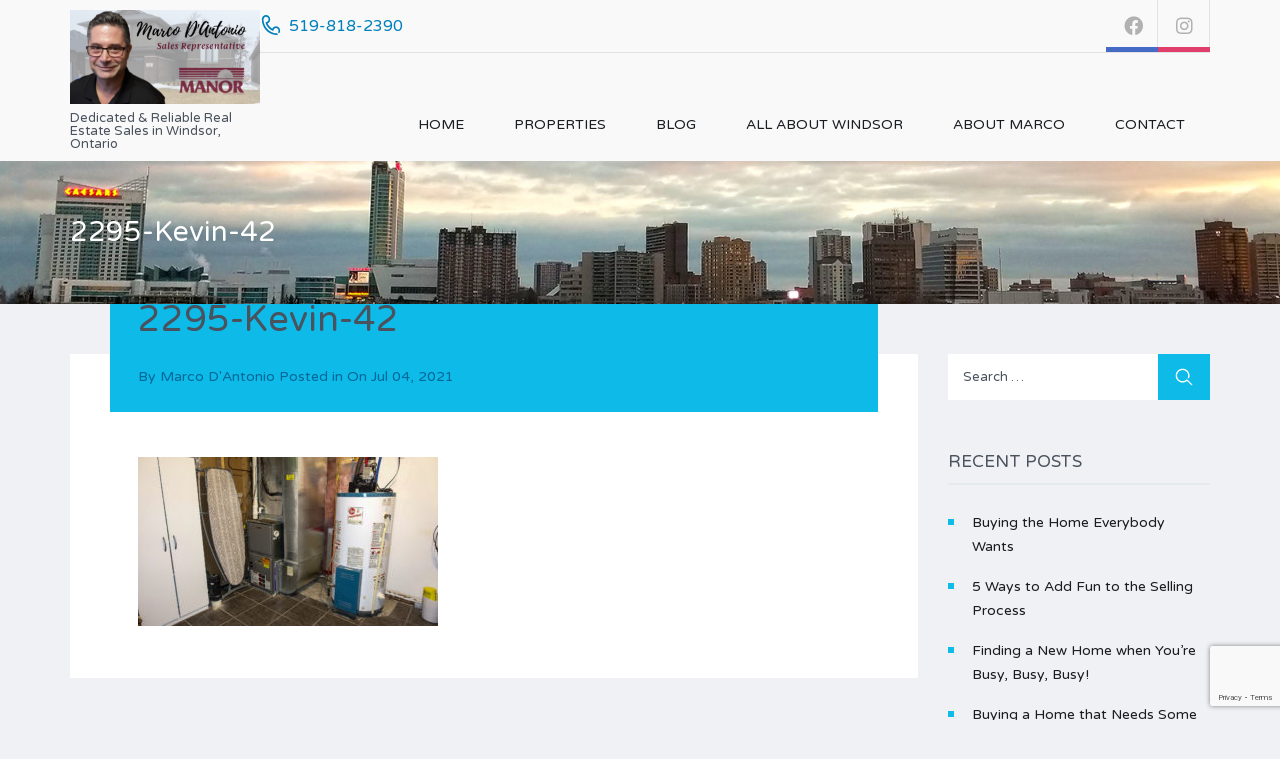

--- FILE ---
content_type: text/html; charset=UTF-8
request_url: https://www.windsorhomesales.net/property/2295-kevin-st-lasalle-on/2295-kevin-42/
body_size: 15582
content:
<!DOCTYPE html>
<html lang="en-CA">
<head>
    <meta charset="UTF-8">
    <meta http-equiv="X-UA-Compatible" content="IE=edge">
    <meta name="viewport" content="width=device-width, initial-scale=1">
    <meta name="format-detection" content="telephone=no">
    <link rel="profile" href="http://gmpg.org/xfn/11">
    <meta name='robots' content='index, follow, max-image-preview:large, max-snippet:-1, max-video-preview:-1' />

	<!-- This site is optimized with the Yoast SEO plugin v26.5 - https://yoast.com/wordpress/plugins/seo/ -->
	<title>2295-Kevin-42 - Marco D&#039;Antonio</title>
	<link rel="canonical" href="https://www.windsorhomesales.net/property/2295-kevin-st-lasalle-on/2295-kevin-42/" />
	<meta property="og:locale" content="en_US" />
	<meta property="og:type" content="article" />
	<meta property="og:title" content="2295-Kevin-42 - Marco D&#039;Antonio" />
	<meta property="og:url" content="https://www.windsorhomesales.net/property/2295-kevin-st-lasalle-on/2295-kevin-42/" />
	<meta property="og:site_name" content="Marco D&#039;Antonio" />
	<meta property="og:image" content="https://www.windsorhomesales.net/property/2295-kevin-st-lasalle-on/2295-kevin-42" />
	<meta property="og:image:width" content="2048" />
	<meta property="og:image:height" content="1153" />
	<meta property="og:image:type" content="image/jpeg" />
	<meta name="twitter:card" content="summary_large_image" />
	<script type="application/ld+json" class="yoast-schema-graph">{"@context":"https://schema.org","@graph":[{"@type":"WebPage","@id":"https://www.windsorhomesales.net/property/2295-kevin-st-lasalle-on/2295-kevin-42/","url":"https://www.windsorhomesales.net/property/2295-kevin-st-lasalle-on/2295-kevin-42/","name":"2295-Kevin-42 - Marco D&#039;Antonio","isPartOf":{"@id":"https://www.windsorhomesales.net/#website"},"primaryImageOfPage":{"@id":"https://www.windsorhomesales.net/property/2295-kevin-st-lasalle-on/2295-kevin-42/#primaryimage"},"image":{"@id":"https://www.windsorhomesales.net/property/2295-kevin-st-lasalle-on/2295-kevin-42/#primaryimage"},"thumbnailUrl":"https://www.windsorhomesales.net/wp-content/uploads/2021/07/2295-Kevin-42.jpg","datePublished":"2021-07-04T14:43:36+00:00","breadcrumb":{"@id":"https://www.windsorhomesales.net/property/2295-kevin-st-lasalle-on/2295-kevin-42/#breadcrumb"},"inLanguage":"en-CA","potentialAction":[{"@type":"ReadAction","target":["https://www.windsorhomesales.net/property/2295-kevin-st-lasalle-on/2295-kevin-42/"]}]},{"@type":"ImageObject","inLanguage":"en-CA","@id":"https://www.windsorhomesales.net/property/2295-kevin-st-lasalle-on/2295-kevin-42/#primaryimage","url":"https://www.windsorhomesales.net/wp-content/uploads/2021/07/2295-Kevin-42.jpg","contentUrl":"https://www.windsorhomesales.net/wp-content/uploads/2021/07/2295-Kevin-42.jpg","width":2048,"height":1153},{"@type":"BreadcrumbList","@id":"https://www.windsorhomesales.net/property/2295-kevin-st-lasalle-on/2295-kevin-42/#breadcrumb","itemListElement":[{"@type":"ListItem","position":1,"name":"Home","item":"https://www.windsorhomesales.net/"},{"@type":"ListItem","position":2,"name":"2295 KEVIN ST &#8211; Lasalle, ON","item":"https://www.windsorhomesales.net/property/2295-kevin-st-lasalle-on/"},{"@type":"ListItem","position":3,"name":"2295-Kevin-42"}]},{"@type":"WebSite","@id":"https://www.windsorhomesales.net/#website","url":"https://www.windsorhomesales.net/","name":"Marco D'Antonio - Windsor Essex Real Estate Agent","description":"Dedicated &amp; Reliable Real Estate Sales in Windsor, Ontario","publisher":{"@id":"https://www.windsorhomesales.net/#/schema/person/e4c8daa431484fbdef38875bdd24c635"},"potentialAction":[{"@type":"SearchAction","target":{"@type":"EntryPoint","urlTemplate":"https://www.windsorhomesales.net/?s={search_term_string}"},"query-input":{"@type":"PropertyValueSpecification","valueRequired":true,"valueName":"search_term_string"}}],"inLanguage":"en-CA"},{"@type":["Person","Organization"],"@id":"https://www.windsorhomesales.net/#/schema/person/e4c8daa431484fbdef38875bdd24c635","name":"Marco D'Antonio","image":{"@type":"ImageObject","inLanguage":"en-CA","@id":"https://www.windsorhomesales.net/#/schema/person/image/","url":"https://www.windsorhomesales.net/wp-content/uploads/2016/05/marco-face-profile-pic.jpg","contentUrl":"https://www.windsorhomesales.net/wp-content/uploads/2016/05/marco-face-profile-pic.jpg","width":522,"height":522,"caption":"Marco D'Antonio"},"logo":{"@id":"https://www.windsorhomesales.net/#/schema/person/image/"}}]}</script>
	<!-- / Yoast SEO plugin. -->


<link rel='dns-prefetch' href='//fonts.googleapis.com' />
<link rel="alternate" type="application/rss+xml" title="Marco D&#039;Antonio &raquo; Feed" href="https://www.windsorhomesales.net/feed/" />
<link rel="alternate" title="oEmbed (JSON)" type="application/json+oembed" href="https://www.windsorhomesales.net/wp-json/oembed/1.0/embed?url=https%3A%2F%2Fwww.windsorhomesales.net%2Fproperty%2F2295-kevin-st-lasalle-on%2F2295-kevin-42%2F" />
<link rel="alternate" title="oEmbed (XML)" type="text/xml+oembed" href="https://www.windsorhomesales.net/wp-json/oembed/1.0/embed?url=https%3A%2F%2Fwww.windsorhomesales.net%2Fproperty%2F2295-kevin-st-lasalle-on%2F2295-kevin-42%2F&#038;format=xml" />
<style id='wp-img-auto-sizes-contain-inline-css' type='text/css'>
img:is([sizes=auto i],[sizes^="auto," i]){contain-intrinsic-size:3000px 1500px}
/*# sourceURL=wp-img-auto-sizes-contain-inline-css */
</style>
<style id='wp-emoji-styles-inline-css' type='text/css'>

	img.wp-smiley, img.emoji {
		display: inline !important;
		border: none !important;
		box-shadow: none !important;
		height: 1em !important;
		width: 1em !important;
		margin: 0 0.07em !important;
		vertical-align: -0.1em !important;
		background: none !important;
		padding: 0 !important;
	}
/*# sourceURL=wp-emoji-styles-inline-css */
</style>
<style id='wp-block-library-inline-css' type='text/css'>
:root{--wp-block-synced-color:#7a00df;--wp-block-synced-color--rgb:122,0,223;--wp-bound-block-color:var(--wp-block-synced-color);--wp-editor-canvas-background:#ddd;--wp-admin-theme-color:#007cba;--wp-admin-theme-color--rgb:0,124,186;--wp-admin-theme-color-darker-10:#006ba1;--wp-admin-theme-color-darker-10--rgb:0,107,160.5;--wp-admin-theme-color-darker-20:#005a87;--wp-admin-theme-color-darker-20--rgb:0,90,135;--wp-admin-border-width-focus:2px}@media (min-resolution:192dpi){:root{--wp-admin-border-width-focus:1.5px}}.wp-element-button{cursor:pointer}:root .has-very-light-gray-background-color{background-color:#eee}:root .has-very-dark-gray-background-color{background-color:#313131}:root .has-very-light-gray-color{color:#eee}:root .has-very-dark-gray-color{color:#313131}:root .has-vivid-green-cyan-to-vivid-cyan-blue-gradient-background{background:linear-gradient(135deg,#00d084,#0693e3)}:root .has-purple-crush-gradient-background{background:linear-gradient(135deg,#34e2e4,#4721fb 50%,#ab1dfe)}:root .has-hazy-dawn-gradient-background{background:linear-gradient(135deg,#faaca8,#dad0ec)}:root .has-subdued-olive-gradient-background{background:linear-gradient(135deg,#fafae1,#67a671)}:root .has-atomic-cream-gradient-background{background:linear-gradient(135deg,#fdd79a,#004a59)}:root .has-nightshade-gradient-background{background:linear-gradient(135deg,#330968,#31cdcf)}:root .has-midnight-gradient-background{background:linear-gradient(135deg,#020381,#2874fc)}:root{--wp--preset--font-size--normal:16px;--wp--preset--font-size--huge:42px}.has-regular-font-size{font-size:1em}.has-larger-font-size{font-size:2.625em}.has-normal-font-size{font-size:var(--wp--preset--font-size--normal)}.has-huge-font-size{font-size:var(--wp--preset--font-size--huge)}.has-text-align-center{text-align:center}.has-text-align-left{text-align:left}.has-text-align-right{text-align:right}.has-fit-text{white-space:nowrap!important}#end-resizable-editor-section{display:none}.aligncenter{clear:both}.items-justified-left{justify-content:flex-start}.items-justified-center{justify-content:center}.items-justified-right{justify-content:flex-end}.items-justified-space-between{justify-content:space-between}.screen-reader-text{border:0;clip-path:inset(50%);height:1px;margin:-1px;overflow:hidden;padding:0;position:absolute;width:1px;word-wrap:normal!important}.screen-reader-text:focus{background-color:#ddd;clip-path:none;color:#444;display:block;font-size:1em;height:auto;left:5px;line-height:normal;padding:15px 23px 14px;text-decoration:none;top:5px;width:auto;z-index:100000}html :where(.has-border-color){border-style:solid}html :where([style*=border-top-color]){border-top-style:solid}html :where([style*=border-right-color]){border-right-style:solid}html :where([style*=border-bottom-color]){border-bottom-style:solid}html :where([style*=border-left-color]){border-left-style:solid}html :where([style*=border-width]){border-style:solid}html :where([style*=border-top-width]){border-top-style:solid}html :where([style*=border-right-width]){border-right-style:solid}html :where([style*=border-bottom-width]){border-bottom-style:solid}html :where([style*=border-left-width]){border-left-style:solid}html :where(img[class*=wp-image-]){height:auto;max-width:100%}:where(figure){margin:0 0 1em}html :where(.is-position-sticky){--wp-admin--admin-bar--position-offset:var(--wp-admin--admin-bar--height,0px)}@media screen and (max-width:600px){html :where(.is-position-sticky){--wp-admin--admin-bar--position-offset:0px}}

/*# sourceURL=wp-block-library-inline-css */
</style><style id='global-styles-inline-css' type='text/css'>
:root{--wp--preset--aspect-ratio--square: 1;--wp--preset--aspect-ratio--4-3: 4/3;--wp--preset--aspect-ratio--3-4: 3/4;--wp--preset--aspect-ratio--3-2: 3/2;--wp--preset--aspect-ratio--2-3: 2/3;--wp--preset--aspect-ratio--16-9: 16/9;--wp--preset--aspect-ratio--9-16: 9/16;--wp--preset--color--black: #000000;--wp--preset--color--cyan-bluish-gray: #abb8c3;--wp--preset--color--white: #ffffff;--wp--preset--color--pale-pink: #f78da7;--wp--preset--color--vivid-red: #cf2e2e;--wp--preset--color--luminous-vivid-orange: #ff6900;--wp--preset--color--luminous-vivid-amber: #fcb900;--wp--preset--color--light-green-cyan: #7bdcb5;--wp--preset--color--vivid-green-cyan: #00d084;--wp--preset--color--pale-cyan-blue: #8ed1fc;--wp--preset--color--vivid-cyan-blue: #0693e3;--wp--preset--color--vivid-purple: #9b51e0;--wp--preset--gradient--vivid-cyan-blue-to-vivid-purple: linear-gradient(135deg,rgb(6,147,227) 0%,rgb(155,81,224) 100%);--wp--preset--gradient--light-green-cyan-to-vivid-green-cyan: linear-gradient(135deg,rgb(122,220,180) 0%,rgb(0,208,130) 100%);--wp--preset--gradient--luminous-vivid-amber-to-luminous-vivid-orange: linear-gradient(135deg,rgb(252,185,0) 0%,rgb(255,105,0) 100%);--wp--preset--gradient--luminous-vivid-orange-to-vivid-red: linear-gradient(135deg,rgb(255,105,0) 0%,rgb(207,46,46) 100%);--wp--preset--gradient--very-light-gray-to-cyan-bluish-gray: linear-gradient(135deg,rgb(238,238,238) 0%,rgb(169,184,195) 100%);--wp--preset--gradient--cool-to-warm-spectrum: linear-gradient(135deg,rgb(74,234,220) 0%,rgb(151,120,209) 20%,rgb(207,42,186) 40%,rgb(238,44,130) 60%,rgb(251,105,98) 80%,rgb(254,248,76) 100%);--wp--preset--gradient--blush-light-purple: linear-gradient(135deg,rgb(255,206,236) 0%,rgb(152,150,240) 100%);--wp--preset--gradient--blush-bordeaux: linear-gradient(135deg,rgb(254,205,165) 0%,rgb(254,45,45) 50%,rgb(107,0,62) 100%);--wp--preset--gradient--luminous-dusk: linear-gradient(135deg,rgb(255,203,112) 0%,rgb(199,81,192) 50%,rgb(65,88,208) 100%);--wp--preset--gradient--pale-ocean: linear-gradient(135deg,rgb(255,245,203) 0%,rgb(182,227,212) 50%,rgb(51,167,181) 100%);--wp--preset--gradient--electric-grass: linear-gradient(135deg,rgb(202,248,128) 0%,rgb(113,206,126) 100%);--wp--preset--gradient--midnight: linear-gradient(135deg,rgb(2,3,129) 0%,rgb(40,116,252) 100%);--wp--preset--font-size--small: 13px;--wp--preset--font-size--medium: 20px;--wp--preset--font-size--large: 36px;--wp--preset--font-size--x-large: 42px;--wp--preset--spacing--20: 0.44rem;--wp--preset--spacing--30: 0.67rem;--wp--preset--spacing--40: 1rem;--wp--preset--spacing--50: 1.5rem;--wp--preset--spacing--60: 2.25rem;--wp--preset--spacing--70: 3.38rem;--wp--preset--spacing--80: 5.06rem;--wp--preset--shadow--natural: 6px 6px 9px rgba(0, 0, 0, 0.2);--wp--preset--shadow--deep: 12px 12px 50px rgba(0, 0, 0, 0.4);--wp--preset--shadow--sharp: 6px 6px 0px rgba(0, 0, 0, 0.2);--wp--preset--shadow--outlined: 6px 6px 0px -3px rgb(255, 255, 255), 6px 6px rgb(0, 0, 0);--wp--preset--shadow--crisp: 6px 6px 0px rgb(0, 0, 0);}:where(.is-layout-flex){gap: 0.5em;}:where(.is-layout-grid){gap: 0.5em;}body .is-layout-flex{display: flex;}.is-layout-flex{flex-wrap: wrap;align-items: center;}.is-layout-flex > :is(*, div){margin: 0;}body .is-layout-grid{display: grid;}.is-layout-grid > :is(*, div){margin: 0;}:where(.wp-block-columns.is-layout-flex){gap: 2em;}:where(.wp-block-columns.is-layout-grid){gap: 2em;}:where(.wp-block-post-template.is-layout-flex){gap: 1.25em;}:where(.wp-block-post-template.is-layout-grid){gap: 1.25em;}.has-black-color{color: var(--wp--preset--color--black) !important;}.has-cyan-bluish-gray-color{color: var(--wp--preset--color--cyan-bluish-gray) !important;}.has-white-color{color: var(--wp--preset--color--white) !important;}.has-pale-pink-color{color: var(--wp--preset--color--pale-pink) !important;}.has-vivid-red-color{color: var(--wp--preset--color--vivid-red) !important;}.has-luminous-vivid-orange-color{color: var(--wp--preset--color--luminous-vivid-orange) !important;}.has-luminous-vivid-amber-color{color: var(--wp--preset--color--luminous-vivid-amber) !important;}.has-light-green-cyan-color{color: var(--wp--preset--color--light-green-cyan) !important;}.has-vivid-green-cyan-color{color: var(--wp--preset--color--vivid-green-cyan) !important;}.has-pale-cyan-blue-color{color: var(--wp--preset--color--pale-cyan-blue) !important;}.has-vivid-cyan-blue-color{color: var(--wp--preset--color--vivid-cyan-blue) !important;}.has-vivid-purple-color{color: var(--wp--preset--color--vivid-purple) !important;}.has-black-background-color{background-color: var(--wp--preset--color--black) !important;}.has-cyan-bluish-gray-background-color{background-color: var(--wp--preset--color--cyan-bluish-gray) !important;}.has-white-background-color{background-color: var(--wp--preset--color--white) !important;}.has-pale-pink-background-color{background-color: var(--wp--preset--color--pale-pink) !important;}.has-vivid-red-background-color{background-color: var(--wp--preset--color--vivid-red) !important;}.has-luminous-vivid-orange-background-color{background-color: var(--wp--preset--color--luminous-vivid-orange) !important;}.has-luminous-vivid-amber-background-color{background-color: var(--wp--preset--color--luminous-vivid-amber) !important;}.has-light-green-cyan-background-color{background-color: var(--wp--preset--color--light-green-cyan) !important;}.has-vivid-green-cyan-background-color{background-color: var(--wp--preset--color--vivid-green-cyan) !important;}.has-pale-cyan-blue-background-color{background-color: var(--wp--preset--color--pale-cyan-blue) !important;}.has-vivid-cyan-blue-background-color{background-color: var(--wp--preset--color--vivid-cyan-blue) !important;}.has-vivid-purple-background-color{background-color: var(--wp--preset--color--vivid-purple) !important;}.has-black-border-color{border-color: var(--wp--preset--color--black) !important;}.has-cyan-bluish-gray-border-color{border-color: var(--wp--preset--color--cyan-bluish-gray) !important;}.has-white-border-color{border-color: var(--wp--preset--color--white) !important;}.has-pale-pink-border-color{border-color: var(--wp--preset--color--pale-pink) !important;}.has-vivid-red-border-color{border-color: var(--wp--preset--color--vivid-red) !important;}.has-luminous-vivid-orange-border-color{border-color: var(--wp--preset--color--luminous-vivid-orange) !important;}.has-luminous-vivid-amber-border-color{border-color: var(--wp--preset--color--luminous-vivid-amber) !important;}.has-light-green-cyan-border-color{border-color: var(--wp--preset--color--light-green-cyan) !important;}.has-vivid-green-cyan-border-color{border-color: var(--wp--preset--color--vivid-green-cyan) !important;}.has-pale-cyan-blue-border-color{border-color: var(--wp--preset--color--pale-cyan-blue) !important;}.has-vivid-cyan-blue-border-color{border-color: var(--wp--preset--color--vivid-cyan-blue) !important;}.has-vivid-purple-border-color{border-color: var(--wp--preset--color--vivid-purple) !important;}.has-vivid-cyan-blue-to-vivid-purple-gradient-background{background: var(--wp--preset--gradient--vivid-cyan-blue-to-vivid-purple) !important;}.has-light-green-cyan-to-vivid-green-cyan-gradient-background{background: var(--wp--preset--gradient--light-green-cyan-to-vivid-green-cyan) !important;}.has-luminous-vivid-amber-to-luminous-vivid-orange-gradient-background{background: var(--wp--preset--gradient--luminous-vivid-amber-to-luminous-vivid-orange) !important;}.has-luminous-vivid-orange-to-vivid-red-gradient-background{background: var(--wp--preset--gradient--luminous-vivid-orange-to-vivid-red) !important;}.has-very-light-gray-to-cyan-bluish-gray-gradient-background{background: var(--wp--preset--gradient--very-light-gray-to-cyan-bluish-gray) !important;}.has-cool-to-warm-spectrum-gradient-background{background: var(--wp--preset--gradient--cool-to-warm-spectrum) !important;}.has-blush-light-purple-gradient-background{background: var(--wp--preset--gradient--blush-light-purple) !important;}.has-blush-bordeaux-gradient-background{background: var(--wp--preset--gradient--blush-bordeaux) !important;}.has-luminous-dusk-gradient-background{background: var(--wp--preset--gradient--luminous-dusk) !important;}.has-pale-ocean-gradient-background{background: var(--wp--preset--gradient--pale-ocean) !important;}.has-electric-grass-gradient-background{background: var(--wp--preset--gradient--electric-grass) !important;}.has-midnight-gradient-background{background: var(--wp--preset--gradient--midnight) !important;}.has-small-font-size{font-size: var(--wp--preset--font-size--small) !important;}.has-medium-font-size{font-size: var(--wp--preset--font-size--medium) !important;}.has-large-font-size{font-size: var(--wp--preset--font-size--large) !important;}.has-x-large-font-size{font-size: var(--wp--preset--font-size--x-large) !important;}
/*# sourceURL=global-styles-inline-css */
</style>

<style id='classic-theme-styles-inline-css' type='text/css'>
/*! This file is auto-generated */
.wp-block-button__link{color:#fff;background-color:#32373c;border-radius:9999px;box-shadow:none;text-decoration:none;padding:calc(.667em + 2px) calc(1.333em + 2px);font-size:1.125em}.wp-block-file__button{background:#32373c;color:#fff;text-decoration:none}
/*# sourceURL=/wp-includes/css/classic-themes.min.css */
</style>
<link rel='stylesheet' id='contact-form-7-css' href='https://www.windsorhomesales.net/wp-content/plugins/contact-form-7/includes/css/styles.css?ver=6.1.4' type='text/css' media='all' />
<link rel='stylesheet' id=' inspiry-mortgage-calculator-css' href='https://www.windsorhomesales.net/wp-content/plugins/inspiry-real-estate/includes/widgets/mortgage-calculator/css/main.css?ver=screen' type='text/css' media='all' />
<link rel='stylesheet' id='inspiry-real-estate-css' href='https://www.windsorhomesales.net/wp-content/plugins/inspiry-real-estate/public/css/inspiry-real-estate-public.css?ver=1.5.0' type='text/css' media='all' />
<link rel='stylesheet' id='mortgage-calculator-css' href='https://www.windsorhomesales.net/wp-content/plugins/mortgage-calculator/css/main.css?ver=screen' type='text/css' media='all' />
<link rel='stylesheet' id='lidd_mc-css' href='https://www.windsorhomesales.net/wp-content/plugins/responsive-mortgage-calculator/css/style.css?ver=2.6.0' type='text/css' media='screen' />
<link rel='stylesheet' id='google-varela-round-css' href='//fonts.googleapis.com/css?family=Varela+Round&#038;subset=latin%2Clatin-ext&#038;ver=1.9.7' type='text/css' media='all' />
<link rel='stylesheet' id='flexslider-css' href='https://www.windsorhomesales.net/wp-content/plugins/js_composer/assets/lib/bower/flexslider/flexslider.min.css?ver=6.3.0' type='text/css' media='all' />
<link rel='stylesheet' id='lightslider-css' href='https://www.windsorhomesales.net/wp-content/themes/inspiry-real-places/js/lightslider/css/lightslider.min.css?ver=1.1.2' type='text/css' media='all' />
<link rel='stylesheet' id='owl-carousel-css' href='https://www.windsorhomesales.net/wp-content/themes/inspiry-real-places/js/owl.carousel/owl.carousel.css?ver=1.9.7' type='text/css' media='all' />
<link rel='stylesheet' id='fancybox-css' href='https://www.windsorhomesales.net/wp-content/themes/inspiry-real-places/js/fancybox/jquery.fancybox.min.css?ver=3.5.7' type='text/css' media='all' />
<link rel='stylesheet' id='select2-css' href='https://www.windsorhomesales.net/wp-content/themes/inspiry-real-places/js/select2/select2.css?ver=4.0.0' type='text/css' media='all' />
<link rel='stylesheet' id='font-awesome-rp-css' href='https://www.windsorhomesales.net/wp-content/themes/inspiry-real-places/css/all.min.css?ver=5.15.3' type='text/css' media='all' />
<link rel='stylesheet' id='animate-css' href='https://www.windsorhomesales.net/wp-content/themes/inspiry-real-places/css/animate.css?ver=1.9.7' type='text/css' media='all' />
<link rel='stylesheet' id='inspiry-main-css' href='https://www.windsorhomesales.net/wp-content/themes/inspiry-real-places/css/main.css?ver=1.9.7' type='text/css' media='all' />
<link rel='stylesheet' id='inspiry-theme-css' href='https://www.windsorhomesales.net/wp-content/themes/inspiry-real-places/css/theme.css?ver=1.9.7' type='text/css' media='all' />
<link rel='stylesheet' id='inspiry-parent-default-css' href='https://www.windsorhomesales.net/wp-content/themes/inspiry-real-places/style.css?ver=1.9.7' type='text/css' media='all' />
<link rel='stylesheet' id='inspiry-parent-custom-css' href='https://www.windsorhomesales.net/wp-content/themes/inspiry-real-places/css/custom.css?ver=1.9.7' type='text/css' media='all' />
<style id='inspiry-parent-custom-inline-css' type='text/css'>
.contact-number .contacts-icon-container .contacts-icon { fill : #0080BC; }
.featured-properties-two .property-status-tag:before { border-right-color : #2A3139; }
.featured-properties-two .property-status-tag:hover:before { border-right-color : #FF8000; }
.featured-properties-two .meta-icon { fill : #0DBAE8; }
.single-property .fancy-title { color : #0dbae8; }
.single-property-price { color : #0dbae8; }
.single-property .meta-icon { fill : #0dbae8; }
.single-property .property-title-wrapper .favorite-and-print .fa { color : #0dbae8; }
.single-property .agent-post-even, .agent-single-post .agent-content-wrapper, .single-property .agent-sidebar-widget { background-color : #0dbae8; }
.single-property .agent-social-profiles a, .single-property .agent-name span { color : #0080BE; }
.single-property .agent-contacts-list .contacts-icon { fill : #0080BE; }
.single-property .agent-common-styles .agent-contacts-list span { color : #ffffff; }
.single-property .agent-common-styles p, .single-property .agent-common-styles .agent-contacts-list > li { color : #ccf3ff; }
.single-property .agent-post-even .btn-default, .single-property .agent-sidebar-widget .btn-default { color : #ffffff; }
.single-property .agent-post-even .btn-default:hover, .single-property .agent-sidebar-widget .btn-default:hover { color : #ffffff; }
.single-property .agent-post-even .btn-default, .single-property .agent-sidebar-widget .btn-default { background-color : #069cd2; }
.single-property .agent-post-even .btn-default:hover, .single-property .agent-sidebar-widget .btn-default:hover { background-color : #0586b4; }
#scroll-top { background-color : #3CCBF5; }
#scroll-top:hover { background-color : #0dbae8; }
#scroll-top:active { background-color : #0dbae8; }
#scroll-top i { color : #ffffff; }
#scroll-top:hover i { color : #ffffff; }
#scroll-top:active i { color : #ffffff; }
@media (min-width: 1200px) {
.header-variation-two .header-social-nav .fab { border-color : #e2e2e2; }
.header-variation-two .submit-property-link { background-color : #ff8000; }
.header-variation-two .submit-property-link:hover { background-color : #0dbae8; }
.header-variation-two .submit-property-link { color : #ffffff; }
.header-variation-two .submit-property-link:hover { color : #ffffff; }
}

/*# sourceURL=inspiry-parent-custom-inline-css */
</style>
<script type="text/javascript" src="https://www.windsorhomesales.net/wp-includes/js/jquery/jquery.min.js?ver=3.7.1" id="jquery-core-js"></script>
<script type="text/javascript" src="https://www.windsorhomesales.net/wp-includes/js/jquery/jquery-migrate.min.js?ver=3.4.1" id="jquery-migrate-js"></script>
<script type="text/javascript" src="https://www.windsorhomesales.net/wp-content/plugins/inspiry-real-estate/public/js/jquery.validate.min.js?ver=1.13.1" id="jquery-validate-js"></script>
<link rel="https://api.w.org/" href="https://www.windsorhomesales.net/wp-json/" /><link rel="alternate" title="JSON" type="application/json" href="https://www.windsorhomesales.net/wp-json/wp/v2/media/3557" /><link rel="EditURI" type="application/rsd+xml" title="RSD" href="https://www.windsorhomesales.net/xmlrpc.php?rsd" />
<meta name="generator" content="WordPress 6.9" />
<link rel='shortlink' href='https://www.windsorhomesales.net/?p=3557' />
<meta name="framework" content="Redux 4.1.26" /><meta name="generator" content="Powered by WPBakery Page Builder - drag and drop page builder for WordPress."/>
<style id="inspiry_options-dynamic-css" title="dynamic-css" class="redux-options-output">h1, h2, h3, h4, h5, h6, .h1, .h2, .h3, .h4, .h5, .h6{color:#4A525D;}body{color:#4A525D;}blockquote,blockquote p{color:#4A525D;}a{color:#191c20;}a:hover{color:#0dbae8;}a:active{color:#0dbae8;}.default-page .entry-content a{color:#0dbae8;}.default-page .entry-content a:hover{color:#ff8000;}.default-page .entry-content a:active{color:#ff8000;}.header-variation-two{background-color:#f9f9f9;}.header-variation-two .site-logo a{color:#141414;}.header-variation-two .site-logo a:hover{color:#0dbae8;}.header-variation-two .site-logo a:active{color:#0dbae8;}.header-variation-two .tag-line{color:#4A525D;}.header-variation-two .header-top{border-color:#e2e2e2;}.header-variation-two .header-social-nav > a{color:#B1B1B1;}.user-nav a{color:#7c848b;}.user-nav a:hover{color:#4a525d;}.user-nav a:active{color:#4a525d;}.header-variation-two .contact-number a,.header-variation-two .contact-number span{color:#0080BC;}.header-variation-two .main-menu > li > a{color:#191C20;}.header-variation-two .main-menu li:hover > a{color:#FFFFFF;}.header-variation-two .main-menu li:hover > a,.header-variation-two .sub-menu{background-color:#89191c;}.header-variation-two .sub-menu a{color:#9BA4B3;}.header-variation-two .main-menu .sub-menu li:hover > a{color:#FFFFFF;}.header-variation-two .sub-menu a:after{background-color:#5A626E;}.row-odd .property-post-odd,.row-even .property-post-even{background-color:#4A525D;}.row-odd .property-post-odd a,.row-even .property-post-even a{color:#ffffff;}.row-odd .property-post-odd a:hover,.row-even .property-post-even a:hover{color:#0dbae8;}.row-odd .property-post-odd a:active,.row-even .property-post-even a:active{color:#0dbae8;}.row-odd .property-post-odd .price,.row-even .property-post-even .price{color:#0DBAE8;}.row-odd .property-post-odd .property-status-tag,.row-even .property-post-even .property-status-tag{color:#4a525d;}.row-odd .property-post-odd .property-status-tag:hover,.row-even .property-post-even .property-status-tag:hover{color:#ffffff;}.row-odd .property-post-odd .property-status-tag,.row-even .property-post-even .property-status-tag{background-color:#FFFFFF;}.row-odd .property-post-odd .property-status-tag:hover,.row-even .property-post-even .property-status-tag:hover{background-color:#FF8000;}.row-odd .property-post-odd,.row-even .property-post-even,.row-odd .property-post-odd .meta-item-unit,.row-even .property-post-even .meta-item-unit{color:#C0C5CD;}.row-odd .property-post-odd .meta-item-value,.row-even .property-post-even .meta-item-value{color:#FFFFFF;}.row-odd .property-post-even,.row-even .property-post-odd{background-color:#E9EDF1;}.row-odd .property-post-even a,.row-even .property-post-odd a{color:#4a525d;}.row-odd .property-post-even a:hover,.row-even .property-post-odd a:hover{color:#0dbae8;}.row-odd .property-post-even a:active,.row-even .property-post-odd a:active{color:#0dbae8;}.row-odd .property-post-even .price,.row-even .property-post-odd .price{color:#0DBAE8;}.row-odd .property-post-even .property-status-tag,.row-even .property-post-odd .property-status-tag{color:#ffffff;}.row-odd .property-post-even .property-status-tag:hover,.row-even .property-post-odd .property-status-tag:hover{color:#ffffff;}.row-odd .property-post-even .property-status-tag,.row-even .property-post-odd .property-status-tag{background-color:#4A525D;}.row-odd .property-post-even .property-status-tag:hover,.row-even .property-post-odd .property-status-tag:hover{background-color:#FF8000;}.row-odd .property-post-even,.row-even .property-post-odd,.row-odd .property-post-even .meta-item-unit,.row-even .property-post-odd .meta-item-unit{color:#6A7585;}.row-odd .property-post-even .meta-item-value,.row-even .property-post-odd .meta-item-value{color:#4A525D;}.property-listing-two .property-description{background-color:rgba(28,31,35,0.9);}.property-listing-two .property-description:hover{background-color:rgba(237,106,0,0.9);}.property-listing-two a{color:#ffffff;}.property-listing-two a:hover{color:#804000;}.property-listing-two a:active{color:#804000;}.property-listing-two .price{color:#0DBAE8;}.property-listing-two .property-status-tag{color:#4a525d;}.property-listing-two .property-status-tag:hover{color:#ffffff;}.property-listing-two .property-status-tag{background-color:#FFFFFF;}.property-listing-two .property-status-tag:hover{background-color:#994D00;}.property-listing-two{color:#FFFFFF;}.welcome-text .title{color:#191C20;}.welcome-text p{color:#191C20;}.property-listing-three-post .property-status{color:#ffffff;}.property-listing-three-post .property-status:hover{color:#ffffff;}.property-listing-three-post .property-status{background-color:#0DBAE8;}.property-listing-three-post .property-status:hover{background-color:#0CA7D0;}.property-listing-three-post .property-description{background-color:#FFFFFF;}.property-listing-three-post .property-description{border-color:#EBEEF2;}.property-listing-three-post .entry-title a{color:#191c20;}.property-listing-three-post .entry-title a:hover{color:#0dbae8;}.property-listing-three-post .entry-title a:active{color:#0dbae8;}.property-listing-three-post .price{color:#50B848;}.property-listing-three-post p,.property-listing-three-post .meta-wrapper:before,.property-listing-three-post .meta-unit,.property-listing-three-post .meta-label{color:#929BA7;}.property-listing-three-post .property-meta{background-color:#F7F8FA;}.property-listing-three-post .property-meta{border-color:#EBEEF2;}.property-listing-three-post .meta-value{color:#0DBAE8;}.featured-properties-two .section-title{color:#4A525D;}.featured-properties-two .property-description{background-color:rgba(74,82,93,0.9);}.featured-properties-two .property-description{color:#BFCAD9;}.featured-properties-two a{color:#ffffff;}.featured-properties-two a:hover{color:#0dbae8;}.featured-properties-two a:active{color:#0dbae8;}.featured-properties-two .entry-title{border-color:#5C646E;}.featured-properties-two .price{color:#0DBAE8;}.featured-properties-two .property-status-tag{color:#ffffff;}.featured-properties-two .property-status-tag:hover{color:#ffffff;}.featured-properties-two .property-status-tag{background-color:#2A3139;}.featured-properties-two .property-status-tag:hover{background-color:#FF8000;}.submit-property-one:before{background-color:rgba(0,0,0,0.7);}.submit-property .title,.submit-property .sub-title{color:#F9F9F9;}.submit-property{color:#B3B6BB;}.submit-property .submit-property-title{color:#50B848;}.submit-property .btn-green{color:#ffffff;}.submit-property .btn-green:hover{color:#ffffff;}.submit-property .btn-green:active{color:#ffffff;}.submit-property .btn-green{background-color:#50B848;}.submit-property .btn-green:hover,.submit-property .btn-green:focus{background-color:#4BAD43;}.site-footer{background-color:#ffffff;}.site-footer h1,.site-footer h2,.site-footer h3,.site-footer h4,.site-footer h5,.site-footer h6,.site-footer .h1,.site-footer .h2,.site-footer .h3,.site-footer .h4,.site-footer .h5,.site-footer .h6{color:#4a525d;}.site-footer{color:#4a525d;}.site-footer a{color:#9aa2aa;}.site-footer a:hover{color:#0dbae8;}.site-footer a:active{color:#0dbae8;}</style><noscript><style> .wpb_animate_when_almost_visible { opacity: 1; }</style></noscript></head>
<body class="attachment wp-singular attachment-template-default single single-attachment postid-3557 attachmentid-3557 attachment-jpeg wp-embed-responsive wp-theme-inspiry-real-places wpb-js-composer js-comp-ver-6.3.0 vc_responsive">
<!-- Messenger Chat Plugin Code -->
	<div id="fb-root"></div>

	<!-- Your Chat Plugin code -->
	<div id="fb-customer-chat" class="fb-customerchat">
	</div>

	<script>
      var chatbox = document.getElementById('fb-customer-chat');
      chatbox.setAttribute("page_id", "261302190891920");
      chatbox.setAttribute("attribution", "biz_inbox");
      window.fbAsyncInit = function() {
        FB.init({
          xfbml            : true,
          version          : 'v10.0'
        });
      };

      (function(d, s, id) {
        var js, fjs = d.getElementsByTagName(s)[0];
        if (d.getElementById(id)) return;
        js = d.createElement(s); js.id = id;
        js.src = 'https://connect.facebook.net/en_US/sdk/xfbml.customerchat.js';
        fjs.parentNode.insertBefore(js, fjs);
      }(document, 'script', 'facebook-jssdk'));
    </script>    
    <div id="mobile-header" class="mobile-header hidden-md hidden-lg">
        	<div class="contact-number">
		<svg xmlns="http://www.w3.org/2000/svg" class="contacts-icon-container" width="24" height="24" viewBox="0 0 24 24"><path class="contacts-icon" fill-rule="evenodd" clip-rule="evenodd" fill="#0080BC" d="M1.027 4.846l-.018.37.01.181c.068 9.565 7.003 17.42 15.919 18.48.338.075 1.253.129 1.614.129.359 0 .744-.021 1.313-.318.328-.172.448-.688.308-1.016-.227-.528-.531-.578-.87-.625-.435-.061-.905 0-1.521 0-1.859 0-3.486-.835-4.386-1.192l.002.003-.076-.034c-.387-.156-.696-.304-.924-.422-3.702-1.765-6.653-4.943-8.186-8.896-.258-.568-1.13-2.731-1.152-6.009h.003l-.022-.223c0-1.727 1.343-3.128 2.999-3.128 1.658 0 3.001 1.401 3.001 3.128 0 1.56-1.096 2.841-2.526 3.079l.001.014c-.513.046-.914.488-.914 1.033 0 .281.251 1.028.251 1.028.015 0 .131.188.119.188-.194-.539 1.669 5.201 7.021 7.849-.001.011.636.309.636.309.47.3 1.083.145 1.37-.347.09-.151.133-.32.14-.488.356-1.306 1.495-2.271 2.863-2.271 1.652 0 2.991 1.398 2.991 3.12 0 .346-.066.671-.164.981-.3.594-.412 1.21.077 1.699.769.769 1.442-.144 1.442-.144.408-.755.643-1.625.643-2.554 0-2.884-2.24-5.222-5.007-5.222-1.947 0-3.633 1.164-4.46 2.858-2.536-1.342-4.556-3.59-5.656-6.344 1.848-.769 3.154-2.647 3.154-4.849 0-2.884-2.241-5.222-5.007-5.222-2.41 0-4.422 1.777-4.897 4.144l-.091.711z"/></svg>		<a class="mobile-version" href="tel://519-818-2390">519-818-2390</a>
	</div><!-- .contact-number -->
		        <div class="mobile-header-nav hide">
            <div class="mobile-header-nav-wrapper">
                		<div class="social-networks header-social-nav">
							<a class="facebook" target="_blank" href="https://www.facebook.com/windsorhomesales/"><i class="fab fa-facebook"></i></a>
								<a class="instagram" target="_blank" href="https://www.instagram.com/marcodantonio2/"><i class="fab fa-instagram"></i></a>
						</div><!-- .social-networks -->
		            </div>
        </div>
    </div>

    <header class="site-header header header-variation-two">

    <div class="container">

        <div class="row zero-horizontal-margin">

            <div class="col-lg-2 zero-horizontal-padding">
                <div id="site-logo" class="site-logo">
    <div class="logo-inner-wrapper">
        <a href="https://www.windsorhomesales.net/"><img class="" src="https://www.windsorhomesales.net/wp-content/uploads/2021/05/Marco-DAntonio-Homepage-Logo.png" alt="Marco D&#039;Antonio" /></a><small class="tag-line">Dedicated &amp; Reliable Real Estate Sales in Windsor, Ontario</small>    </div><!-- /.logo-inner-wrapper -->
</div>
<!-- /#site-logo -->            </div>
            <!-- .left-column -->

            <div class="col-lg-10 zero-horizontal-padding hidden-xs hidden-sm">

                <div class="header-top clearfix">
                    		<div class="social-networks header-social-nav">
							<a class="facebook" target="_blank" href="https://www.facebook.com/windsorhomesales/"><i class="fab fa-facebook"></i></a>
								<a class="instagram" target="_blank" href="https://www.instagram.com/marcodantonio2/"><i class="fab fa-instagram"></i></a>
						</div><!-- .social-networks -->
			<div class="contact-number">
		<svg xmlns="http://www.w3.org/2000/svg" class="contacts-icon-container" width="24" height="24" viewBox="0 0 24 24"><path class="contacts-icon" fill-rule="evenodd" clip-rule="evenodd" fill="#0080BC" d="M1.027 4.846l-.018.37.01.181c.068 9.565 7.003 17.42 15.919 18.48.338.075 1.253.129 1.614.129.359 0 .744-.021 1.313-.318.328-.172.448-.688.308-1.016-.227-.528-.531-.578-.87-.625-.435-.061-.905 0-1.521 0-1.859 0-3.486-.835-4.386-1.192l.002.003-.076-.034c-.387-.156-.696-.304-.924-.422-3.702-1.765-6.653-4.943-8.186-8.896-.258-.568-1.13-2.731-1.152-6.009h.003l-.022-.223c0-1.727 1.343-3.128 2.999-3.128 1.658 0 3.001 1.401 3.001 3.128 0 1.56-1.096 2.841-2.526 3.079l.001.014c-.513.046-.914.488-.914 1.033 0 .281.251 1.028.251 1.028.015 0 .131.188.119.188-.194-.539 1.669 5.201 7.021 7.849-.001.011.636.309.636.309.47.3 1.083.145 1.37-.347.09-.151.133-.32.14-.488.356-1.306 1.495-2.271 2.863-2.271 1.652 0 2.991 1.398 2.991 3.12 0 .346-.066.671-.164.981-.3.594-.412 1.21.077 1.699.769.769 1.442-.144 1.442-.144.408-.755.643-1.625.643-2.554 0-2.884-2.24-5.222-5.007-5.222-1.947 0-3.633 1.164-4.46 2.858-2.536-1.342-4.556-3.59-5.656-6.344 1.848-.769 3.154-2.647 3.154-4.849 0-2.884-2.241-5.222-5.007-5.222-2.41 0-4.422 1.777-4.897 4.144l-.091.711z"/></svg>		<a class="mobile-version" href="tel://519-818-2390">519-818-2390</a>
	</div><!-- .contact-number -->
		                </div>
                <!-- .header-top -->

                <div class="header-bottom clearfix">
                    <nav id="site-main-nav" class="site-main-nav">
    <ul id="menu-main-menu" class="main-menu clearfix"><li id="menu-item-3059" class="menu-item menu-item-type-custom menu-item-object-custom menu-item-home menu-item-3059"><a href="https://www.windsorhomesales.net">Home</a></li>
<li id="menu-item-238" class="menu-item menu-item-type-post_type menu-item-object-page menu-item-has-children menu-item-238"><a href="https://www.windsorhomesales.net/properties-windsor-ontario/">Properties</a>
<ul class="sub-menu">
	<li id="menu-item-3082" class="menu-item menu-item-type-post_type menu-item-object-page menu-item-3082"><a href="https://www.windsorhomesales.net/buying-a-home/">Buying a Home</a></li>
	<li id="menu-item-576" class="menu-item menu-item-type-post_type menu-item-object-page menu-item-576"><a href="https://www.windsorhomesales.net/vacant-lots/">Vacant Building Lots</a></li>
</ul>
</li>
<li id="menu-item-243" class="menu-item menu-item-type-post_type menu-item-object-page menu-item-243"><a href="https://www.windsorhomesales.net/news/">Blog</a></li>
<li id="menu-item-385" class="menu-item menu-item-type-post_type menu-item-object-page menu-item-has-children menu-item-385"><a href="https://www.windsorhomesales.net/all-about-windsor/">All About Windsor</a>
<ul class="sub-menu">
	<li id="menu-item-389" class="menu-item menu-item-type-post_type menu-item-object-page menu-item-389"><a href="https://www.windsorhomesales.net/schools-in-windsor/">Schools in Windsor</a></li>
	<li id="menu-item-398" class="menu-item menu-item-type-post_type menu-item-object-page menu-item-398"><a href="https://www.windsorhomesales.net/windsor-bus-routes/">Windsor Bus Routes</a></li>
	<li id="menu-item-403" class="menu-item menu-item-type-post_type menu-item-object-page menu-item-403"><a href="https://www.windsorhomesales.net/windsor-essex-tourism/">Windsor-Essex Tourism</a></li>
	<li id="menu-item-406" class="menu-item menu-item-type-post_type menu-item-object-page menu-item-406"><a href="https://www.windsorhomesales.net/tax-assessment-info/">Tax Assessment Info</a></li>
</ul>
</li>
<li id="menu-item-236" class="menu-item menu-item-type-custom menu-item-object-custom menu-item-236"><a href="http://www.windsorhomesales.net/agent/marco/">About Marco</a></li>
<li id="menu-item-249" class="menu-item menu-item-type-post_type menu-item-object-page menu-item-249"><a href="https://www.windsorhomesales.net/contact-marco-dantonio/">Contact</a></li>
</ul></nav>                </div>
                <!-- .header-bottom -->

            </div>
            <!-- .right-column -->

        </div>
        <!-- .row -->

    </div>
    <!-- .container -->

</header><!-- .site-header -->    <div class="page-head " style="background-image: url(https://www.windsorhomesales.net/wp-content/uploads/2019/02/windsor-skyline-header-3.jpg); ">
                    <div class="container">
                <div class="page-head-content">
                    <h2 class="page-title">2295-Kevin-42</h2>                </div>
            </div>
                </div><!-- .page-head -->
        <div id="content-wrapper" class="site-content-wrapper site-pages">

        <div id="content" class="site-content layout-boxed">

            <div class="container">

                <div class="row">

                    <div class="col-md-9 site-main-content">

                        <main id="main" class="site-main default-page blog-single-post clearfix">
                                                                <article id="post-3557" class="post-3557 attachment type-attachment status-inherit hentry clearfix" >

                                        
                                        <header class="entry-header blog-post-entry-header">
                                            <h1 class="entry-title">2295-Kevin-42</h1><div class="entry-meta blog-post-entry-meta">
    By <a class="vcard author" href="https://www.windsorhomesales.net/author/homesales/"><span class="fn">Marco D&#039;Antonio</span></a> Posted in  On      <time class="entry-date published" datetime="2021-07-04T10:43:36-04:00">Jul 04, 2021</time>
</div>                                        </header>

                                        <div class="entry-content clearfix">
                                            <p class="attachment"><a href='https://www.windsorhomesales.net/wp-content/uploads/2021/07/2295-Kevin-42.jpg'><img fetchpriority="high" decoding="async" width="300" height="169" src="https://www.windsorhomesales.net/wp-content/uploads/2021/07/2295-Kevin-42-300x169.jpg" class="attachment-medium size-medium" alt="" srcset="https://www.windsorhomesales.net/wp-content/uploads/2021/07/2295-Kevin-42-300x169.jpg 300w, https://www.windsorhomesales.net/wp-content/uploads/2021/07/2295-Kevin-42-1024x577.jpg 1024w, https://www.windsorhomesales.net/wp-content/uploads/2021/07/2295-Kevin-42-768x432.jpg 768w, https://www.windsorhomesales.net/wp-content/uploads/2021/07/2295-Kevin-42-1536x865.jpg 1536w, https://www.windsorhomesales.net/wp-content/uploads/2021/07/2295-Kevin-42.jpg 2048w" sizes="(max-width: 300px) 100vw, 300px" /></a></p>
                                                                                    </div>

                                        <footer class="entry-footer">
                                                                                    </footer>

                                    </article>

                                    
                        </main>
                        <!-- .site-main -->

                    </div>
                    <!-- .site-main-content -->

	                                        <div class="col-md-3 site-sidebar-content">
			                <aside class="sidebar">
    <section id="search-2" class="widget clearfix widget_search"><form role="search" method="get" class="search-form" action="https://www.windsorhomesales.net/">
				<label>
					<span class="screen-reader-text">Search for:</span>
					<input type="search" class="search-field" placeholder="Search &hellip;" value="" name="s" />
				</label>
				<input type="submit" class="search-submit" value="Search" />
			</form></section>
		<section id="recent-posts-2" class="widget clearfix widget_recent_entries">
		<h3 class="widget-title">Recent Posts</h3>
		<ul>
											<li>
					<a href="https://www.windsorhomesales.net/2021/02/14/buying-the-home-everybody-wants/">Buying the Home Everybody Wants</a>
									</li>
											<li>
					<a href="https://www.windsorhomesales.net/2020/12/29/5-ways-to-add-fun-to-the-selling-process/">5 Ways to Add Fun to the Selling Process</a>
									</li>
											<li>
					<a href="https://www.windsorhomesales.net/2020/11/20/finding-a-new-home-when-youre-busy-busy-busy/">Finding a New Home when You’re Busy, Busy, Busy!</a>
									</li>
											<li>
					<a href="https://www.windsorhomesales.net/2020/11/14/buying-a-home-that-needs-some-work/">Buying a Home that Needs Some Work</a>
									</li>
											<li>
					<a href="https://www.windsorhomesales.net/2020/11/08/lifestyle-score/">What’s the “Lifestyle” Score for your Home?</a>
									</li>
					</ul>

		</section><section id="archives-2" class="widget clearfix widget_archive"><h3 class="widget-title">Archives</h3>
			<ul>
					<li><a href='https://www.windsorhomesales.net/2021/02/'>February 2021</a></li>
	<li><a href='https://www.windsorhomesales.net/2020/12/'>December 2020</a></li>
	<li><a href='https://www.windsorhomesales.net/2020/11/'>November 2020</a></li>
	<li><a href='https://www.windsorhomesales.net/2020/10/'>October 2020</a></li>
	<li><a href='https://www.windsorhomesales.net/2020/09/'>September 2020</a></li>
	<li><a href='https://www.windsorhomesales.net/2019/06/'>June 2019</a></li>
	<li><a href='https://www.windsorhomesales.net/2016/09/'>September 2016</a></li>
	<li><a href='https://www.windsorhomesales.net/2016/08/'>August 2016</a></li>
	<li><a href='https://www.windsorhomesales.net/2016/06/'>June 2016</a></li>
	<li><a href='https://www.windsorhomesales.net/2016/05/'>May 2016</a></li>
	<li><a href='https://www.windsorhomesales.net/2016/04/'>April 2016</a></li>
			</ul>

			</section><section class="widget widget-advance-search advance-search"><h3 class="advance-search-widget-title"><i class="fa fa-search"></i>Find Your Home</h3></section><section id="inspiry_featured_properties_widget-1" class="widget clearfix Inspiry_Featured_Properties_Widget"><h3 class="widget-title">Featured Properties</h3>                <ul class="widget-featured-properties">
                    <li>No featured property found!</li>                </ul>
                </section></aside><!-- .sidebar -->

                        </div>
                        <!-- .site-sidebar-content -->
	                
                </div>
                <!-- .row -->

            </div>
            <!-- .container -->

        </div>
        <!-- .site-content -->

    </div><!-- .site-content-wrapper -->

<footer class="site-footer site-footer-one">

    <div class="container">

        <div class="row">

            <div class="col-lg-3 footer-logo fade-in-left animated">

                                        <a href="https://www.windsorhomesales.net/">
                            <img class="img-responsive" src="https://www.windsorhomesales.net/wp-content/uploads/2019/06/manor-logo-footer.jpg"
                                 alt="Marco D&#039;Antonio"/>
                        </a>
		                                    <p class="copyright-text">&copy; Copyright 2021 All rights reserved by Marco D'Antonio</p>
                                </div>

            <div class="col-lg-9 footer-widget-area fade-in-up animated">

                <div class="row">

                    <div class="col-sm-6 col-md-3">
                                            </div>

                    <div class="col-sm-6 col-md-3">
                        <section id="text-2" class="widget clearfix widget_text"><h3 class="widget-title">Client Testimonial</h3>			<div class="textwidget"><h4><em>I’ve had the pleasure of working with <span class="il">Marco</span> on several occasions. He has an intimate knowledge of real estate and faithfully serves his clientele. Anyone looking to buy or sell a home would be lucky to work with <span class="il">Marco.</span></em></h4>
</div>
		</section>                    </div>

                    <div class="clearfix visible-sm"></div>

                    <div class="col-sm-6 col-md-3">
                        <section id="text-6" class="widget clearfix widget_text"><h3 class="widget-title">Site Navigation</h3>			<div class="textwidget"><p><a href="https://www.windsorhomesales.net">Home</a><br />
<a href="https://www.windsorhomesales.net/properties-windsor-ontario">Properties</a><br />
<a href="https://www.windsorhomesales.net/vacant-lots">Vacant Lots</a><br />
<a href="https://www.windsorhomesales.net/News">Blog</a><br />
<a href="https://www.windsorhomesales.net/schools-in-windsor">Schools in Windsor</a><br />
<a href="https://www.windsorhomesales.net/windsor-bus-routes">Windsor Transit</a><br />
<a href="https://www.windsorhomesales.net/agent/Marco">About Marco</a><br />
<a href="https://www.windsorhomesales.net/contact">Contact</a></p>
</div>
		</section>                    </div>

                    <div class="col-sm-6 col-md-3">
                        <section id="inspiry_social_media_icons-1" class="widget clearfix widget_inspiry_social_media_icons"><h3 class="widget-title">Connect With Me</h3><div class="social-networks clearfix"><a class="facebook" href="https://www.facebook.com/windsorhomesales/" target="_blank"><i class="fab fa-facebook fa-lg"></i></a><a class="instagram" href="https://www.instagram.com/marcodantonio2/" target="_blank"><i class="fab fa-instagram fa-lg"></i></a></div></section>                    </div>

                </div>

            </div>

        </div>

    </div>

</footer> <!-- .footer -->

<a href="#top" id="scroll-top"><i class="fa fa-chevron-up"></i></a>

<div id="login-modal" class="modal fade" tabindex="-1" role="dialog" aria-labelledby="login-modal" aria-hidden="true">

    <div class="modal-dialog">

        <div class="login-section modal-section">
            <div class="form-wrapper">

    <div class="form-heading clearfix">
        <span><i class="fas fa-sign-in-alt"></i>Login</span>
        <button type="button" class="close close-modal-dialog " data-dismiss="modal" aria-hidden="true"><i class="fa fa-times fa-lg"></i></button>
    </div>

		<form id="login-form" action="https://www.windsorhomesales.net/wp-admin/admin-ajax.php" method="post" enctype="multipart/form-data">

		<div class="form-element">
			<label class="login-form-label" for="login-username">Username</label>
			<input id="login-username" name="log" type="text" class="login-form-input login-form-input-common required"
			       title="* Provide your username"
			       placeholder="Username" />
		</div>

		<div class="form-element">
			<label class="login-form-label" for="password">Password</label>
			<input id="password" name="pwd" type="password" class="login-form-input login-form-input-common required"
			       title="* Provide your password"
			       placeholder="Password" />
		</div>

		
		<div class="form-element clearfix">
			<input type="submit" id="login-button" class="login-form-submit login-form-input-common" value="Login" />
			<input type="hidden" name="action" value="inspiry_ajax_login" />
			<input type="hidden" name="user-cookie" value="1" />
			<input type="hidden" id="inspiry-secure-login" name="inspiry-secure-login" value="34794e97fc" /><input type="hidden" name="_wp_http_referer" value="/property/2295-kevin-st-lasalle-on/2295-kevin-42/" /><input type="hidden" name="redirect_to" value="https://www.windsorhomesales.net/property/2295-kevin-st-lasalle-on/2295-kevin-42/" />
			<div class="text-center">
				<div id="login-message" class="modal-message"></div>
				<div id="login-error" class="modal-error"></div>
				<img id="login-loader" class="modal-loader" src="https://www.windsorhomesales.net/wp-content/plugins/inspiry-real-estate/public/images/ajax-loader.gif" alt="Working...">
			</div>
		</div>

	</form>
	
    <div class="inspiry-social-login">
            </div>

    <div class="clearfix">
                <span class="forgot-password pull-right">
            <a href="#" class="activate-section" data-section="password-section">Forgot Password?</a>
        </span>
    </div>

</div>
        </div>
        <!-- .login-section -->

        <div class="password-section modal-section">
            <div class="form-wrapper">

    <div class="form-heading clearfix">
        <span>Forgot Password</span>
        <button type="button" class="close close-modal-dialog" data-dismiss="modal" aria-hidden="true"><i class="fa fa-times fa-lg"></i></button>
    </div>

		<form id="forgot-form" action="https://www.windsorhomesales.net/wp-admin/admin-ajax.php" method="post" enctype="multipart/form-data">

		<div class="form-element">
			<label class="login-form-label" for="reset_username_or_email">Username or Email<span>*</span></label>
			<input id="reset_username_or_email" name="reset_username_or_email" type="text" class="login-form-input login-form-input-common required"
			       title="* Provide a valid username or email!"
			       placeholder="Username or Email" />
		</div>

		<div class="form-element">
			<input type="submit" id="forgot-button" name="user-submit" class="login-form-submit login-form-input-common" value="Reset Password">
			<input type="hidden" name="action" value="inspiry_ajax_forgot" />
			<input type="hidden" name="user-cookie" value="1" />
			<input type="hidden" id="inspiry-secure-reset" name="inspiry-secure-reset" value="ef9b3d838b" /><input type="hidden" name="_wp_http_referer" value="/property/2295-kevin-st-lasalle-on/2295-kevin-42/" />			<div class="text-center">
				<div id="forgot-message" class="modal-message"></div>
				<div id="forgot-error" class="modal-error"></div>
				<img id="forgot-loader" class="modal-loader" src="https://www.windsorhomesales.net/wp-content/plugins/inspiry-real-estate/public/images/ajax-loader.gif" alt="Working...">
			</div>
		</div>

	</form>
	
    <div class="clearfix">

        
        <span class="login-link pull-right">
            <a href="#" class="activate-section" data-section="login-section">Login</a>
        </span>

    </div>

</div>

        </div>
        <!-- .password-reset-section -->

        
    </div>
    <!-- .modal-dialog -->

</div><!-- .modal --><script type="speculationrules">
{"prefetch":[{"source":"document","where":{"and":[{"href_matches":"/*"},{"not":{"href_matches":["/wp-*.php","/wp-admin/*","/wp-content/uploads/*","/wp-content/*","/wp-content/plugins/*","/wp-content/themes/inspiry-real-places/*","/*\\?(.+)"]}},{"not":{"selector_matches":"a[rel~=\"nofollow\"]"}},{"not":{"selector_matches":".no-prefetch, .no-prefetch a"}}]},"eagerness":"conservative"}]}
</script>
<script>
  (function(i,s,o,g,r,a,m){i['GoogleAnalyticsObject']=r;i[r]=i[r]||function(){
  (i[r].q=i[r].q||[]).push(arguments)},i[r].l=1*new Date();a=s.createElement(o),
  m=s.getElementsByTagName(o)[0];a.async=1;a.src=g;m.parentNode.insertBefore(a,m)
  })(window,document,'script','https://www.google-analytics.com/analytics.js','ga');

  ga('create', 'UA-78678598-1', 'auto');
  ga('send', 'pageview');

</script><script type="text/javascript" src="https://www.windsorhomesales.net/wp-includes/js/dist/hooks.min.js?ver=dd5603f07f9220ed27f1" id="wp-hooks-js"></script>
<script type="text/javascript" src="https://www.windsorhomesales.net/wp-includes/js/dist/i18n.min.js?ver=c26c3dc7bed366793375" id="wp-i18n-js"></script>
<script type="text/javascript" id="wp-i18n-js-after">
/* <![CDATA[ */
wp.i18n.setLocaleData( { 'text direction\u0004ltr': [ 'ltr' ] } );
//# sourceURL=wp-i18n-js-after
/* ]]> */
</script>
<script type="text/javascript" src="https://www.windsorhomesales.net/wp-content/plugins/contact-form-7/includes/swv/js/index.js?ver=6.1.4" id="swv-js"></script>
<script type="text/javascript" id="contact-form-7-js-before">
/* <![CDATA[ */
var wpcf7 = {
    "api": {
        "root": "https:\/\/www.windsorhomesales.net\/wp-json\/",
        "namespace": "contact-form-7\/v1"
    },
    "cached": 1
};
//# sourceURL=contact-form-7-js-before
/* ]]> */
</script>
<script type="text/javascript" src="https://www.windsorhomesales.net/wp-content/plugins/contact-form-7/includes/js/index.js?ver=6.1.4" id="contact-form-7-js"></script>
<script type="text/javascript" id=" inspiry-mortgage-calculator-js-extra">
/* <![CDATA[ */
var inspiry_mc_strings = {"mc_output_string":"Principal Amount: [mortgage_amount] LINEBREAK Years: [amortization_years] LINEBREAK Monthly Payment: [mortgage_payment] LINEBREAK Balance Payable With Interest: [total_mortgage_interest] LINEBREAK Total With Down Payment: [total_mortgage_down_payment] LINEBREAK ","mc_currency_sign":"$","mc_currency_sign_position":"before","mc_thousand_separator":",","mc_decimal_separator":".","mc_number_of_decimals":"0"};
//# sourceURL=%20inspiry-mortgage-calculator-js-extra
/* ]]> */
</script>
<script type="text/javascript" src="https://www.windsorhomesales.net/wp-content/plugins/inspiry-real-estate/includes/widgets/mortgage-calculator/js/mortgage-calculator.js?ver=1.1.3" id=" inspiry-mortgage-calculator-js"></script>
<script type="text/javascript" src="https://www.windsorhomesales.net/wp-includes/js/jquery/jquery.form.min.js?ver=4.3.0" id="jquery-form-js"></script>
<script type="text/javascript" src="https://www.windsorhomesales.net/wp-content/plugins/inspiry-real-estate/public/js/inspiry-real-estate-public.js?ver=1.5.0" id="inspiry-real-estate-js"></script>
<script type="text/javascript" id="jqvalidate-js-extra">
/* <![CDATA[ */
var mc_validate_strings = {"mc_field_required":"This field is required.","mc_valid_number":"Please enter a valid number."};
//# sourceURL=jqvalidate-js-extra
/* ]]> */
</script>
<script type="text/javascript" src="https://www.windsorhomesales.net/wp-content/plugins/mortgage-calculator/js/jquery.validate.min.js?ver=1.3.0" id="jqvalidate-js"></script>
<script type="text/javascript" id="mortgage-calculator-js-extra">
/* <![CDATA[ */
var mc_strings = {"mc_output_string":"Principal Amount: [mortgage_amount] LINEBREAK Years: [amortization_years] LINEBREAK Monthly Payment: [mortgage_payment] LINEBREAK Balance Payable With Interest: [total_mortgage_interest] LINEBREAK Total With Down Payment: [total_mortgage_down_payment] LINEBREAK ","mc_currency_sign":"$","mc_currency_sign_position":"before","mc_thousand_separator":",","mc_decimal_separator":".","mc_number_of_decimals":"2"};
//# sourceURL=mortgage-calculator-js-extra
/* ]]> */
</script>
<script type="text/javascript" src="https://www.windsorhomesales.net/wp-content/plugins/mortgage-calculator/js/mortgage-calculator.js?ver=1.3.0" id="mortgage-calculator-js"></script>
<script type="text/javascript" src="https://www.windsorhomesales.net/wp-content/plugins/paypal-ipn/public/js/paypal-ipn-for-wordpress-public-bn.js?ver=1.1.6" id="paypal-ipnpublic-bn-js"></script>
<script type="text/javascript" id="lidd_mc-js-extra">
/* <![CDATA[ */
var lidd_mc_script_vars = {"currency":"$","currency_code":null,"currency_format":"\u003Cb class=\"lidd_mc_b\"\u003E{currency}{amount} {code}\u003C/b\u003E","number_format":"6","compounding_period":"12","minimum_total_amount":"0","zero_percent_interest":"0","amortization_period_units":"0","summary":"1","summary_interest":"1","summary_downpayment":"1","popup":null,"ta_error":"Please enter the total amount. ","dp_error":"Please enter a down payment amount or leave blank.","ir_error":"Please enter an interest rate.","ap_error":"Please enter an amortization period.","weekly":"Weekly","biweekly":"Bi-Weekly","monthly":"Monthly","quarterly":"Quarterly","semiannual":"Semi-Annual","yearly":"Yearly","weekly_payment":"Weekly Payment","biweekly_payment":"Bi-Weekly Payment","monthly_payment":"Monthly Payment","quarterly_payment":"Quarterly Payment","semiannual_payment":"Semi-Annual Payment","yearly_payment":"Yearly Payment","sy_text":"For a mortgage of \u003Cb class=\"lidd_mc_b\"\u003E{total_amount}\u003C/b\u003E amortized over \u003Cb class=\"lidd_mc_b\"\u003E{amortization_years}\u003C/b\u003E years, your \u003Cb class=\"lidd_mc_b\"\u003E{payment_period}\u003C/b\u003E payment is","sym1_text":"For a mortgage of \u003Cb class=\"lidd_mc_b\"\u003E{total_amount}\u003C/b\u003E amortized over \u003Cb class=\"lidd_mc_b\"\u003E{amortization_years}\u003C/b\u003E years and \u003Cb class=\"lidd_mc_b\"\u003E1\u003C/b\u003E month, your \u003Cb class=\"lidd_mc_b\"\u003E{payment_period}\u003C/b\u003E payment is","sym_text":"For a mortgage of \u003Cb class=\"lidd_mc_b\"\u003E{total_amount}\u003C/b\u003E amortized over \u003Cb class=\"lidd_mc_b\"\u003E{amortization_years}\u003C/b\u003E years and \u003Cb class=\"lidd_mc_b\"\u003E{amortization_months}\u003C/b\u003E months, your \u003Cb class=\"lidd_mc_b\"\u003E{payment_period}\u003C/b\u003E payment is","syw1_text":"For a mortgage of \u003Cb class=\"lidd_mc_b\"\u003E{total_amount}\u003C/b\u003E amortized over \u003Cb class=\"lidd_mc_b\"\u003E{amortization_years}\u003C/b\u003E years and \u003Cb class=\"lidd_mc_b\"\u003E1\u003C/b\u003E week, your \u003Cb class=\"lidd_mc_b\"\u003E{payment_period}\u003C/b\u003E payment is","syw_text":"For a mortgage of \u003Cb class=\"lidd_mc_b\"\u003E{total_amount}\u003C/b\u003E amortized over \u003Cb class=\"lidd_mc_b\"\u003E{amortization_years}\u003C/b\u003E years and \u003Cb class=\"lidd_mc_b\"\u003E{amortization_weeks}\u003C/b\u003E weeks, your \u003Cb class=\"lidd_mc_b\"\u003E{payment_period}\u003C/b\u003E payment is","mp_text":"Mortgage Payment","tmwi_text":"Total Mortgage with Interest","twdp_text":"Total with Down Payment"};
//# sourceURL=lidd_mc-js-extra
/* ]]> */
</script>
<script type="text/javascript" src="https://www.windsorhomesales.net/wp-content/plugins/responsive-mortgage-calculator/js/lidd-mc.js?ver=2.6.0" id="lidd_mc-js"></script>
<script type="text/javascript" src="https://www.windsorhomesales.net/wp-content/plugins/js_composer/assets/lib/bower/flexslider/jquery.flexslider-min.js?ver=6.3.0" id="flexslider-js"></script>
<script type="text/javascript" src="https://www.windsorhomesales.net/wp-content/themes/inspiry-real-places/js/fancybox/jquery.fancybox.min.js?ver=3.5.7" id="fancybox-js"></script>
<script type="text/javascript" src="https://www.windsorhomesales.net/wp-content/themes/inspiry-real-places/js/select2/select2.min.js?ver=4.0.0" id="select2-js"></script>
<script type="text/javascript" src="https://www.windsorhomesales.net/wp-includes/js/hoverIntent.min.js?ver=1.10.2" id="hoverIntent-js"></script>
<script type="text/javascript" src="https://www.windsorhomesales.net/wp-content/themes/inspiry-real-places/js/transition.js?ver=3.3.1" id="transition-js"></script>
<script type="text/javascript" src="https://www.windsorhomesales.net/wp-content/themes/inspiry-real-places/js/jquery.appear.js?ver=0.3.4" id="appear-js"></script>
<script type="text/javascript" src="https://www.windsorhomesales.net/wp-content/themes/inspiry-real-places/js/modal.js?ver=3.3.4" id="modal-js"></script>
<script type="text/javascript" src="https://www.windsorhomesales.net/wp-content/themes/inspiry-real-places/js/meanmenu/jquery.meanmenu.min.js?ver=2.0.8" id="meanmenu-js"></script>
<script type="text/javascript" src="https://www.windsorhomesales.net/wp-content/themes/inspiry-real-places/js/jquery.placeholder.min.js?ver=2.1.2" id="placeholder-js"></script>
<script type="text/javascript" src="https://www.windsorhomesales.net/wp-includes/js/jquery/ui/core.min.js?ver=1.13.3" id="jquery-ui-core-js"></script>
<script type="text/javascript" src="https://www.windsorhomesales.net/wp-includes/js/jquery/ui/menu.min.js?ver=1.13.3" id="jquery-ui-menu-js"></script>
<script type="text/javascript" src="https://www.windsorhomesales.net/wp-includes/js/dist/dom-ready.min.js?ver=f77871ff7694fffea381" id="wp-dom-ready-js"></script>
<script type="text/javascript" id="wp-a11y-js-translations">
/* <![CDATA[ */
( function( domain, translations ) {
	var localeData = translations.locale_data[ domain ] || translations.locale_data.messages;
	localeData[""].domain = domain;
	wp.i18n.setLocaleData( localeData, domain );
} )( "default", {"translation-revision-date":"2025-11-20 20:46:18+0000","generator":"GlotPress\/4.0.3","domain":"messages","locale_data":{"messages":{"":{"domain":"messages","plural-forms":"nplurals=2; plural=n != 1;","lang":"en_CA"},"Notifications":["Notifications"]}},"comment":{"reference":"wp-includes\/js\/dist\/a11y.js"}} );
//# sourceURL=wp-a11y-js-translations
/* ]]> */
</script>
<script type="text/javascript" src="https://www.windsorhomesales.net/wp-includes/js/dist/a11y.min.js?ver=cb460b4676c94bd228ed" id="wp-a11y-js"></script>
<script type="text/javascript" src="https://www.windsorhomesales.net/wp-includes/js/jquery/ui/autocomplete.min.js?ver=1.13.3" id="jquery-ui-autocomplete-js"></script>
<script type="text/javascript" src="https://www.windsorhomesales.net/wp-includes/js/jquery/ui/mouse.min.js?ver=1.13.3" id="jquery-ui-mouse-js"></script>
<script type="text/javascript" src="https://www.windsorhomesales.net/wp-includes/js/jquery/ui/sortable.min.js?ver=1.13.3" id="jquery-ui-sortable-js"></script>
<script type="text/javascript" src="https://www.windsorhomesales.net/wp-includes/js/jquery/ui/tooltip.min.js?ver=1.13.3" id="jquery-ui-tooltip-js"></script>
<script type="text/javascript" id="inspiry-search-form-js-extra">
/* <![CDATA[ */
var SearchForm = [];
//# sourceURL=inspiry-search-form-js-extra
/* ]]> */
</script>
<script type="text/javascript" src="https://www.windsorhomesales.net/wp-content/themes/inspiry-real-places/js/inspiry-search-form.js?ver=1.9.7" id="inspiry-search-form-js"></script>
<script type="text/javascript" src="https://www.windsorhomesales.net/wp-content/themes/inspiry-real-places/js/login-modal.js?ver=1.9.7" id="login-modal-js"></script>
<script type="text/javascript" id="custom-js-extra">
/* <![CDATA[ */
var localizeStrings = {"add_agent":"Select an Agent or more"};
//# sourceURL=custom-js-extra
/* ]]> */
</script>
<script type="text/javascript" src="https://www.windsorhomesales.net/wp-content/themes/inspiry-real-places/js/custom.js?ver=1.9.7" id="custom-js"></script>
<script type="text/javascript" src="https://www.google.com/recaptcha/api.js?render=6Lc8BnMlAAAAAFTugizCIGz8ra0O3I8cjQdp7Z7d&amp;ver=3.0" id="google-recaptcha-js"></script>
<script type="text/javascript" src="https://www.windsorhomesales.net/wp-includes/js/dist/vendor/wp-polyfill.min.js?ver=3.15.0" id="wp-polyfill-js"></script>
<script type="text/javascript" id="wpcf7-recaptcha-js-before">
/* <![CDATA[ */
var wpcf7_recaptcha = {
    "sitekey": "6Lc8BnMlAAAAAFTugizCIGz8ra0O3I8cjQdp7Z7d",
    "actions": {
        "homepage": "homepage",
        "contactform": "contactform"
    }
};
//# sourceURL=wpcf7-recaptcha-js-before
/* ]]> */
</script>
<script type="text/javascript" src="https://www.windsorhomesales.net/wp-content/plugins/contact-form-7/modules/recaptcha/index.js?ver=6.1.4" id="wpcf7-recaptcha-js"></script>
<script id="wp-emoji-settings" type="application/json">
{"baseUrl":"https://s.w.org/images/core/emoji/17.0.2/72x72/","ext":".png","svgUrl":"https://s.w.org/images/core/emoji/17.0.2/svg/","svgExt":".svg","source":{"concatemoji":"https://www.windsorhomesales.net/wp-includes/js/wp-emoji-release.min.js?ver=6.9"}}
</script>
<script type="module">
/* <![CDATA[ */
/*! This file is auto-generated */
const a=JSON.parse(document.getElementById("wp-emoji-settings").textContent),o=(window._wpemojiSettings=a,"wpEmojiSettingsSupports"),s=["flag","emoji"];function i(e){try{var t={supportTests:e,timestamp:(new Date).valueOf()};sessionStorage.setItem(o,JSON.stringify(t))}catch(e){}}function c(e,t,n){e.clearRect(0,0,e.canvas.width,e.canvas.height),e.fillText(t,0,0);t=new Uint32Array(e.getImageData(0,0,e.canvas.width,e.canvas.height).data);e.clearRect(0,0,e.canvas.width,e.canvas.height),e.fillText(n,0,0);const a=new Uint32Array(e.getImageData(0,0,e.canvas.width,e.canvas.height).data);return t.every((e,t)=>e===a[t])}function p(e,t){e.clearRect(0,0,e.canvas.width,e.canvas.height),e.fillText(t,0,0);var n=e.getImageData(16,16,1,1);for(let e=0;e<n.data.length;e++)if(0!==n.data[e])return!1;return!0}function u(e,t,n,a){switch(t){case"flag":return n(e,"\ud83c\udff3\ufe0f\u200d\u26a7\ufe0f","\ud83c\udff3\ufe0f\u200b\u26a7\ufe0f")?!1:!n(e,"\ud83c\udde8\ud83c\uddf6","\ud83c\udde8\u200b\ud83c\uddf6")&&!n(e,"\ud83c\udff4\udb40\udc67\udb40\udc62\udb40\udc65\udb40\udc6e\udb40\udc67\udb40\udc7f","\ud83c\udff4\u200b\udb40\udc67\u200b\udb40\udc62\u200b\udb40\udc65\u200b\udb40\udc6e\u200b\udb40\udc67\u200b\udb40\udc7f");case"emoji":return!a(e,"\ud83e\u1fac8")}return!1}function f(e,t,n,a){let r;const o=(r="undefined"!=typeof WorkerGlobalScope&&self instanceof WorkerGlobalScope?new OffscreenCanvas(300,150):document.createElement("canvas")).getContext("2d",{willReadFrequently:!0}),s=(o.textBaseline="top",o.font="600 32px Arial",{});return e.forEach(e=>{s[e]=t(o,e,n,a)}),s}function r(e){var t=document.createElement("script");t.src=e,t.defer=!0,document.head.appendChild(t)}a.supports={everything:!0,everythingExceptFlag:!0},new Promise(t=>{let n=function(){try{var e=JSON.parse(sessionStorage.getItem(o));if("object"==typeof e&&"number"==typeof e.timestamp&&(new Date).valueOf()<e.timestamp+604800&&"object"==typeof e.supportTests)return e.supportTests}catch(e){}return null}();if(!n){if("undefined"!=typeof Worker&&"undefined"!=typeof OffscreenCanvas&&"undefined"!=typeof URL&&URL.createObjectURL&&"undefined"!=typeof Blob)try{var e="postMessage("+f.toString()+"("+[JSON.stringify(s),u.toString(),c.toString(),p.toString()].join(",")+"));",a=new Blob([e],{type:"text/javascript"});const r=new Worker(URL.createObjectURL(a),{name:"wpTestEmojiSupports"});return void(r.onmessage=e=>{i(n=e.data),r.terminate(),t(n)})}catch(e){}i(n=f(s,u,c,p))}t(n)}).then(e=>{for(const n in e)a.supports[n]=e[n],a.supports.everything=a.supports.everything&&a.supports[n],"flag"!==n&&(a.supports.everythingExceptFlag=a.supports.everythingExceptFlag&&a.supports[n]);var t;a.supports.everythingExceptFlag=a.supports.everythingExceptFlag&&!a.supports.flag,a.supports.everything||((t=a.source||{}).concatemoji?r(t.concatemoji):t.wpemoji&&t.twemoji&&(r(t.twemoji),r(t.wpemoji)))});
//# sourceURL=https://www.windsorhomesales.net/wp-includes/js/wp-emoji-loader.min.js
/* ]]> */
</script>

</body>
</html>


--- FILE ---
content_type: text/html; charset=utf-8
request_url: https://www.google.com/recaptcha/api2/anchor?ar=1&k=6Lc8BnMlAAAAAFTugizCIGz8ra0O3I8cjQdp7Z7d&co=aHR0cHM6Ly93d3cud2luZHNvcmhvbWVzYWxlcy5uZXQ6NDQz&hl=en&v=PoyoqOPhxBO7pBk68S4YbpHZ&size=invisible&anchor-ms=20000&execute-ms=30000&cb=9ut8ef44tblf
body_size: 48708
content:
<!DOCTYPE HTML><html dir="ltr" lang="en"><head><meta http-equiv="Content-Type" content="text/html; charset=UTF-8">
<meta http-equiv="X-UA-Compatible" content="IE=edge">
<title>reCAPTCHA</title>
<style type="text/css">
/* cyrillic-ext */
@font-face {
  font-family: 'Roboto';
  font-style: normal;
  font-weight: 400;
  font-stretch: 100%;
  src: url(//fonts.gstatic.com/s/roboto/v48/KFO7CnqEu92Fr1ME7kSn66aGLdTylUAMa3GUBHMdazTgWw.woff2) format('woff2');
  unicode-range: U+0460-052F, U+1C80-1C8A, U+20B4, U+2DE0-2DFF, U+A640-A69F, U+FE2E-FE2F;
}
/* cyrillic */
@font-face {
  font-family: 'Roboto';
  font-style: normal;
  font-weight: 400;
  font-stretch: 100%;
  src: url(//fonts.gstatic.com/s/roboto/v48/KFO7CnqEu92Fr1ME7kSn66aGLdTylUAMa3iUBHMdazTgWw.woff2) format('woff2');
  unicode-range: U+0301, U+0400-045F, U+0490-0491, U+04B0-04B1, U+2116;
}
/* greek-ext */
@font-face {
  font-family: 'Roboto';
  font-style: normal;
  font-weight: 400;
  font-stretch: 100%;
  src: url(//fonts.gstatic.com/s/roboto/v48/KFO7CnqEu92Fr1ME7kSn66aGLdTylUAMa3CUBHMdazTgWw.woff2) format('woff2');
  unicode-range: U+1F00-1FFF;
}
/* greek */
@font-face {
  font-family: 'Roboto';
  font-style: normal;
  font-weight: 400;
  font-stretch: 100%;
  src: url(//fonts.gstatic.com/s/roboto/v48/KFO7CnqEu92Fr1ME7kSn66aGLdTylUAMa3-UBHMdazTgWw.woff2) format('woff2');
  unicode-range: U+0370-0377, U+037A-037F, U+0384-038A, U+038C, U+038E-03A1, U+03A3-03FF;
}
/* math */
@font-face {
  font-family: 'Roboto';
  font-style: normal;
  font-weight: 400;
  font-stretch: 100%;
  src: url(//fonts.gstatic.com/s/roboto/v48/KFO7CnqEu92Fr1ME7kSn66aGLdTylUAMawCUBHMdazTgWw.woff2) format('woff2');
  unicode-range: U+0302-0303, U+0305, U+0307-0308, U+0310, U+0312, U+0315, U+031A, U+0326-0327, U+032C, U+032F-0330, U+0332-0333, U+0338, U+033A, U+0346, U+034D, U+0391-03A1, U+03A3-03A9, U+03B1-03C9, U+03D1, U+03D5-03D6, U+03F0-03F1, U+03F4-03F5, U+2016-2017, U+2034-2038, U+203C, U+2040, U+2043, U+2047, U+2050, U+2057, U+205F, U+2070-2071, U+2074-208E, U+2090-209C, U+20D0-20DC, U+20E1, U+20E5-20EF, U+2100-2112, U+2114-2115, U+2117-2121, U+2123-214F, U+2190, U+2192, U+2194-21AE, U+21B0-21E5, U+21F1-21F2, U+21F4-2211, U+2213-2214, U+2216-22FF, U+2308-230B, U+2310, U+2319, U+231C-2321, U+2336-237A, U+237C, U+2395, U+239B-23B7, U+23D0, U+23DC-23E1, U+2474-2475, U+25AF, U+25B3, U+25B7, U+25BD, U+25C1, U+25CA, U+25CC, U+25FB, U+266D-266F, U+27C0-27FF, U+2900-2AFF, U+2B0E-2B11, U+2B30-2B4C, U+2BFE, U+3030, U+FF5B, U+FF5D, U+1D400-1D7FF, U+1EE00-1EEFF;
}
/* symbols */
@font-face {
  font-family: 'Roboto';
  font-style: normal;
  font-weight: 400;
  font-stretch: 100%;
  src: url(//fonts.gstatic.com/s/roboto/v48/KFO7CnqEu92Fr1ME7kSn66aGLdTylUAMaxKUBHMdazTgWw.woff2) format('woff2');
  unicode-range: U+0001-000C, U+000E-001F, U+007F-009F, U+20DD-20E0, U+20E2-20E4, U+2150-218F, U+2190, U+2192, U+2194-2199, U+21AF, U+21E6-21F0, U+21F3, U+2218-2219, U+2299, U+22C4-22C6, U+2300-243F, U+2440-244A, U+2460-24FF, U+25A0-27BF, U+2800-28FF, U+2921-2922, U+2981, U+29BF, U+29EB, U+2B00-2BFF, U+4DC0-4DFF, U+FFF9-FFFB, U+10140-1018E, U+10190-1019C, U+101A0, U+101D0-101FD, U+102E0-102FB, U+10E60-10E7E, U+1D2C0-1D2D3, U+1D2E0-1D37F, U+1F000-1F0FF, U+1F100-1F1AD, U+1F1E6-1F1FF, U+1F30D-1F30F, U+1F315, U+1F31C, U+1F31E, U+1F320-1F32C, U+1F336, U+1F378, U+1F37D, U+1F382, U+1F393-1F39F, U+1F3A7-1F3A8, U+1F3AC-1F3AF, U+1F3C2, U+1F3C4-1F3C6, U+1F3CA-1F3CE, U+1F3D4-1F3E0, U+1F3ED, U+1F3F1-1F3F3, U+1F3F5-1F3F7, U+1F408, U+1F415, U+1F41F, U+1F426, U+1F43F, U+1F441-1F442, U+1F444, U+1F446-1F449, U+1F44C-1F44E, U+1F453, U+1F46A, U+1F47D, U+1F4A3, U+1F4B0, U+1F4B3, U+1F4B9, U+1F4BB, U+1F4BF, U+1F4C8-1F4CB, U+1F4D6, U+1F4DA, U+1F4DF, U+1F4E3-1F4E6, U+1F4EA-1F4ED, U+1F4F7, U+1F4F9-1F4FB, U+1F4FD-1F4FE, U+1F503, U+1F507-1F50B, U+1F50D, U+1F512-1F513, U+1F53E-1F54A, U+1F54F-1F5FA, U+1F610, U+1F650-1F67F, U+1F687, U+1F68D, U+1F691, U+1F694, U+1F698, U+1F6AD, U+1F6B2, U+1F6B9-1F6BA, U+1F6BC, U+1F6C6-1F6CF, U+1F6D3-1F6D7, U+1F6E0-1F6EA, U+1F6F0-1F6F3, U+1F6F7-1F6FC, U+1F700-1F7FF, U+1F800-1F80B, U+1F810-1F847, U+1F850-1F859, U+1F860-1F887, U+1F890-1F8AD, U+1F8B0-1F8BB, U+1F8C0-1F8C1, U+1F900-1F90B, U+1F93B, U+1F946, U+1F984, U+1F996, U+1F9E9, U+1FA00-1FA6F, U+1FA70-1FA7C, U+1FA80-1FA89, U+1FA8F-1FAC6, U+1FACE-1FADC, U+1FADF-1FAE9, U+1FAF0-1FAF8, U+1FB00-1FBFF;
}
/* vietnamese */
@font-face {
  font-family: 'Roboto';
  font-style: normal;
  font-weight: 400;
  font-stretch: 100%;
  src: url(//fonts.gstatic.com/s/roboto/v48/KFO7CnqEu92Fr1ME7kSn66aGLdTylUAMa3OUBHMdazTgWw.woff2) format('woff2');
  unicode-range: U+0102-0103, U+0110-0111, U+0128-0129, U+0168-0169, U+01A0-01A1, U+01AF-01B0, U+0300-0301, U+0303-0304, U+0308-0309, U+0323, U+0329, U+1EA0-1EF9, U+20AB;
}
/* latin-ext */
@font-face {
  font-family: 'Roboto';
  font-style: normal;
  font-weight: 400;
  font-stretch: 100%;
  src: url(//fonts.gstatic.com/s/roboto/v48/KFO7CnqEu92Fr1ME7kSn66aGLdTylUAMa3KUBHMdazTgWw.woff2) format('woff2');
  unicode-range: U+0100-02BA, U+02BD-02C5, U+02C7-02CC, U+02CE-02D7, U+02DD-02FF, U+0304, U+0308, U+0329, U+1D00-1DBF, U+1E00-1E9F, U+1EF2-1EFF, U+2020, U+20A0-20AB, U+20AD-20C0, U+2113, U+2C60-2C7F, U+A720-A7FF;
}
/* latin */
@font-face {
  font-family: 'Roboto';
  font-style: normal;
  font-weight: 400;
  font-stretch: 100%;
  src: url(//fonts.gstatic.com/s/roboto/v48/KFO7CnqEu92Fr1ME7kSn66aGLdTylUAMa3yUBHMdazQ.woff2) format('woff2');
  unicode-range: U+0000-00FF, U+0131, U+0152-0153, U+02BB-02BC, U+02C6, U+02DA, U+02DC, U+0304, U+0308, U+0329, U+2000-206F, U+20AC, U+2122, U+2191, U+2193, U+2212, U+2215, U+FEFF, U+FFFD;
}
/* cyrillic-ext */
@font-face {
  font-family: 'Roboto';
  font-style: normal;
  font-weight: 500;
  font-stretch: 100%;
  src: url(//fonts.gstatic.com/s/roboto/v48/KFO7CnqEu92Fr1ME7kSn66aGLdTylUAMa3GUBHMdazTgWw.woff2) format('woff2');
  unicode-range: U+0460-052F, U+1C80-1C8A, U+20B4, U+2DE0-2DFF, U+A640-A69F, U+FE2E-FE2F;
}
/* cyrillic */
@font-face {
  font-family: 'Roboto';
  font-style: normal;
  font-weight: 500;
  font-stretch: 100%;
  src: url(//fonts.gstatic.com/s/roboto/v48/KFO7CnqEu92Fr1ME7kSn66aGLdTylUAMa3iUBHMdazTgWw.woff2) format('woff2');
  unicode-range: U+0301, U+0400-045F, U+0490-0491, U+04B0-04B1, U+2116;
}
/* greek-ext */
@font-face {
  font-family: 'Roboto';
  font-style: normal;
  font-weight: 500;
  font-stretch: 100%;
  src: url(//fonts.gstatic.com/s/roboto/v48/KFO7CnqEu92Fr1ME7kSn66aGLdTylUAMa3CUBHMdazTgWw.woff2) format('woff2');
  unicode-range: U+1F00-1FFF;
}
/* greek */
@font-face {
  font-family: 'Roboto';
  font-style: normal;
  font-weight: 500;
  font-stretch: 100%;
  src: url(//fonts.gstatic.com/s/roboto/v48/KFO7CnqEu92Fr1ME7kSn66aGLdTylUAMa3-UBHMdazTgWw.woff2) format('woff2');
  unicode-range: U+0370-0377, U+037A-037F, U+0384-038A, U+038C, U+038E-03A1, U+03A3-03FF;
}
/* math */
@font-face {
  font-family: 'Roboto';
  font-style: normal;
  font-weight: 500;
  font-stretch: 100%;
  src: url(//fonts.gstatic.com/s/roboto/v48/KFO7CnqEu92Fr1ME7kSn66aGLdTylUAMawCUBHMdazTgWw.woff2) format('woff2');
  unicode-range: U+0302-0303, U+0305, U+0307-0308, U+0310, U+0312, U+0315, U+031A, U+0326-0327, U+032C, U+032F-0330, U+0332-0333, U+0338, U+033A, U+0346, U+034D, U+0391-03A1, U+03A3-03A9, U+03B1-03C9, U+03D1, U+03D5-03D6, U+03F0-03F1, U+03F4-03F5, U+2016-2017, U+2034-2038, U+203C, U+2040, U+2043, U+2047, U+2050, U+2057, U+205F, U+2070-2071, U+2074-208E, U+2090-209C, U+20D0-20DC, U+20E1, U+20E5-20EF, U+2100-2112, U+2114-2115, U+2117-2121, U+2123-214F, U+2190, U+2192, U+2194-21AE, U+21B0-21E5, U+21F1-21F2, U+21F4-2211, U+2213-2214, U+2216-22FF, U+2308-230B, U+2310, U+2319, U+231C-2321, U+2336-237A, U+237C, U+2395, U+239B-23B7, U+23D0, U+23DC-23E1, U+2474-2475, U+25AF, U+25B3, U+25B7, U+25BD, U+25C1, U+25CA, U+25CC, U+25FB, U+266D-266F, U+27C0-27FF, U+2900-2AFF, U+2B0E-2B11, U+2B30-2B4C, U+2BFE, U+3030, U+FF5B, U+FF5D, U+1D400-1D7FF, U+1EE00-1EEFF;
}
/* symbols */
@font-face {
  font-family: 'Roboto';
  font-style: normal;
  font-weight: 500;
  font-stretch: 100%;
  src: url(//fonts.gstatic.com/s/roboto/v48/KFO7CnqEu92Fr1ME7kSn66aGLdTylUAMaxKUBHMdazTgWw.woff2) format('woff2');
  unicode-range: U+0001-000C, U+000E-001F, U+007F-009F, U+20DD-20E0, U+20E2-20E4, U+2150-218F, U+2190, U+2192, U+2194-2199, U+21AF, U+21E6-21F0, U+21F3, U+2218-2219, U+2299, U+22C4-22C6, U+2300-243F, U+2440-244A, U+2460-24FF, U+25A0-27BF, U+2800-28FF, U+2921-2922, U+2981, U+29BF, U+29EB, U+2B00-2BFF, U+4DC0-4DFF, U+FFF9-FFFB, U+10140-1018E, U+10190-1019C, U+101A0, U+101D0-101FD, U+102E0-102FB, U+10E60-10E7E, U+1D2C0-1D2D3, U+1D2E0-1D37F, U+1F000-1F0FF, U+1F100-1F1AD, U+1F1E6-1F1FF, U+1F30D-1F30F, U+1F315, U+1F31C, U+1F31E, U+1F320-1F32C, U+1F336, U+1F378, U+1F37D, U+1F382, U+1F393-1F39F, U+1F3A7-1F3A8, U+1F3AC-1F3AF, U+1F3C2, U+1F3C4-1F3C6, U+1F3CA-1F3CE, U+1F3D4-1F3E0, U+1F3ED, U+1F3F1-1F3F3, U+1F3F5-1F3F7, U+1F408, U+1F415, U+1F41F, U+1F426, U+1F43F, U+1F441-1F442, U+1F444, U+1F446-1F449, U+1F44C-1F44E, U+1F453, U+1F46A, U+1F47D, U+1F4A3, U+1F4B0, U+1F4B3, U+1F4B9, U+1F4BB, U+1F4BF, U+1F4C8-1F4CB, U+1F4D6, U+1F4DA, U+1F4DF, U+1F4E3-1F4E6, U+1F4EA-1F4ED, U+1F4F7, U+1F4F9-1F4FB, U+1F4FD-1F4FE, U+1F503, U+1F507-1F50B, U+1F50D, U+1F512-1F513, U+1F53E-1F54A, U+1F54F-1F5FA, U+1F610, U+1F650-1F67F, U+1F687, U+1F68D, U+1F691, U+1F694, U+1F698, U+1F6AD, U+1F6B2, U+1F6B9-1F6BA, U+1F6BC, U+1F6C6-1F6CF, U+1F6D3-1F6D7, U+1F6E0-1F6EA, U+1F6F0-1F6F3, U+1F6F7-1F6FC, U+1F700-1F7FF, U+1F800-1F80B, U+1F810-1F847, U+1F850-1F859, U+1F860-1F887, U+1F890-1F8AD, U+1F8B0-1F8BB, U+1F8C0-1F8C1, U+1F900-1F90B, U+1F93B, U+1F946, U+1F984, U+1F996, U+1F9E9, U+1FA00-1FA6F, U+1FA70-1FA7C, U+1FA80-1FA89, U+1FA8F-1FAC6, U+1FACE-1FADC, U+1FADF-1FAE9, U+1FAF0-1FAF8, U+1FB00-1FBFF;
}
/* vietnamese */
@font-face {
  font-family: 'Roboto';
  font-style: normal;
  font-weight: 500;
  font-stretch: 100%;
  src: url(//fonts.gstatic.com/s/roboto/v48/KFO7CnqEu92Fr1ME7kSn66aGLdTylUAMa3OUBHMdazTgWw.woff2) format('woff2');
  unicode-range: U+0102-0103, U+0110-0111, U+0128-0129, U+0168-0169, U+01A0-01A1, U+01AF-01B0, U+0300-0301, U+0303-0304, U+0308-0309, U+0323, U+0329, U+1EA0-1EF9, U+20AB;
}
/* latin-ext */
@font-face {
  font-family: 'Roboto';
  font-style: normal;
  font-weight: 500;
  font-stretch: 100%;
  src: url(//fonts.gstatic.com/s/roboto/v48/KFO7CnqEu92Fr1ME7kSn66aGLdTylUAMa3KUBHMdazTgWw.woff2) format('woff2');
  unicode-range: U+0100-02BA, U+02BD-02C5, U+02C7-02CC, U+02CE-02D7, U+02DD-02FF, U+0304, U+0308, U+0329, U+1D00-1DBF, U+1E00-1E9F, U+1EF2-1EFF, U+2020, U+20A0-20AB, U+20AD-20C0, U+2113, U+2C60-2C7F, U+A720-A7FF;
}
/* latin */
@font-face {
  font-family: 'Roboto';
  font-style: normal;
  font-weight: 500;
  font-stretch: 100%;
  src: url(//fonts.gstatic.com/s/roboto/v48/KFO7CnqEu92Fr1ME7kSn66aGLdTylUAMa3yUBHMdazQ.woff2) format('woff2');
  unicode-range: U+0000-00FF, U+0131, U+0152-0153, U+02BB-02BC, U+02C6, U+02DA, U+02DC, U+0304, U+0308, U+0329, U+2000-206F, U+20AC, U+2122, U+2191, U+2193, U+2212, U+2215, U+FEFF, U+FFFD;
}
/* cyrillic-ext */
@font-face {
  font-family: 'Roboto';
  font-style: normal;
  font-weight: 900;
  font-stretch: 100%;
  src: url(//fonts.gstatic.com/s/roboto/v48/KFO7CnqEu92Fr1ME7kSn66aGLdTylUAMa3GUBHMdazTgWw.woff2) format('woff2');
  unicode-range: U+0460-052F, U+1C80-1C8A, U+20B4, U+2DE0-2DFF, U+A640-A69F, U+FE2E-FE2F;
}
/* cyrillic */
@font-face {
  font-family: 'Roboto';
  font-style: normal;
  font-weight: 900;
  font-stretch: 100%;
  src: url(//fonts.gstatic.com/s/roboto/v48/KFO7CnqEu92Fr1ME7kSn66aGLdTylUAMa3iUBHMdazTgWw.woff2) format('woff2');
  unicode-range: U+0301, U+0400-045F, U+0490-0491, U+04B0-04B1, U+2116;
}
/* greek-ext */
@font-face {
  font-family: 'Roboto';
  font-style: normal;
  font-weight: 900;
  font-stretch: 100%;
  src: url(//fonts.gstatic.com/s/roboto/v48/KFO7CnqEu92Fr1ME7kSn66aGLdTylUAMa3CUBHMdazTgWw.woff2) format('woff2');
  unicode-range: U+1F00-1FFF;
}
/* greek */
@font-face {
  font-family: 'Roboto';
  font-style: normal;
  font-weight: 900;
  font-stretch: 100%;
  src: url(//fonts.gstatic.com/s/roboto/v48/KFO7CnqEu92Fr1ME7kSn66aGLdTylUAMa3-UBHMdazTgWw.woff2) format('woff2');
  unicode-range: U+0370-0377, U+037A-037F, U+0384-038A, U+038C, U+038E-03A1, U+03A3-03FF;
}
/* math */
@font-face {
  font-family: 'Roboto';
  font-style: normal;
  font-weight: 900;
  font-stretch: 100%;
  src: url(//fonts.gstatic.com/s/roboto/v48/KFO7CnqEu92Fr1ME7kSn66aGLdTylUAMawCUBHMdazTgWw.woff2) format('woff2');
  unicode-range: U+0302-0303, U+0305, U+0307-0308, U+0310, U+0312, U+0315, U+031A, U+0326-0327, U+032C, U+032F-0330, U+0332-0333, U+0338, U+033A, U+0346, U+034D, U+0391-03A1, U+03A3-03A9, U+03B1-03C9, U+03D1, U+03D5-03D6, U+03F0-03F1, U+03F4-03F5, U+2016-2017, U+2034-2038, U+203C, U+2040, U+2043, U+2047, U+2050, U+2057, U+205F, U+2070-2071, U+2074-208E, U+2090-209C, U+20D0-20DC, U+20E1, U+20E5-20EF, U+2100-2112, U+2114-2115, U+2117-2121, U+2123-214F, U+2190, U+2192, U+2194-21AE, U+21B0-21E5, U+21F1-21F2, U+21F4-2211, U+2213-2214, U+2216-22FF, U+2308-230B, U+2310, U+2319, U+231C-2321, U+2336-237A, U+237C, U+2395, U+239B-23B7, U+23D0, U+23DC-23E1, U+2474-2475, U+25AF, U+25B3, U+25B7, U+25BD, U+25C1, U+25CA, U+25CC, U+25FB, U+266D-266F, U+27C0-27FF, U+2900-2AFF, U+2B0E-2B11, U+2B30-2B4C, U+2BFE, U+3030, U+FF5B, U+FF5D, U+1D400-1D7FF, U+1EE00-1EEFF;
}
/* symbols */
@font-face {
  font-family: 'Roboto';
  font-style: normal;
  font-weight: 900;
  font-stretch: 100%;
  src: url(//fonts.gstatic.com/s/roboto/v48/KFO7CnqEu92Fr1ME7kSn66aGLdTylUAMaxKUBHMdazTgWw.woff2) format('woff2');
  unicode-range: U+0001-000C, U+000E-001F, U+007F-009F, U+20DD-20E0, U+20E2-20E4, U+2150-218F, U+2190, U+2192, U+2194-2199, U+21AF, U+21E6-21F0, U+21F3, U+2218-2219, U+2299, U+22C4-22C6, U+2300-243F, U+2440-244A, U+2460-24FF, U+25A0-27BF, U+2800-28FF, U+2921-2922, U+2981, U+29BF, U+29EB, U+2B00-2BFF, U+4DC0-4DFF, U+FFF9-FFFB, U+10140-1018E, U+10190-1019C, U+101A0, U+101D0-101FD, U+102E0-102FB, U+10E60-10E7E, U+1D2C0-1D2D3, U+1D2E0-1D37F, U+1F000-1F0FF, U+1F100-1F1AD, U+1F1E6-1F1FF, U+1F30D-1F30F, U+1F315, U+1F31C, U+1F31E, U+1F320-1F32C, U+1F336, U+1F378, U+1F37D, U+1F382, U+1F393-1F39F, U+1F3A7-1F3A8, U+1F3AC-1F3AF, U+1F3C2, U+1F3C4-1F3C6, U+1F3CA-1F3CE, U+1F3D4-1F3E0, U+1F3ED, U+1F3F1-1F3F3, U+1F3F5-1F3F7, U+1F408, U+1F415, U+1F41F, U+1F426, U+1F43F, U+1F441-1F442, U+1F444, U+1F446-1F449, U+1F44C-1F44E, U+1F453, U+1F46A, U+1F47D, U+1F4A3, U+1F4B0, U+1F4B3, U+1F4B9, U+1F4BB, U+1F4BF, U+1F4C8-1F4CB, U+1F4D6, U+1F4DA, U+1F4DF, U+1F4E3-1F4E6, U+1F4EA-1F4ED, U+1F4F7, U+1F4F9-1F4FB, U+1F4FD-1F4FE, U+1F503, U+1F507-1F50B, U+1F50D, U+1F512-1F513, U+1F53E-1F54A, U+1F54F-1F5FA, U+1F610, U+1F650-1F67F, U+1F687, U+1F68D, U+1F691, U+1F694, U+1F698, U+1F6AD, U+1F6B2, U+1F6B9-1F6BA, U+1F6BC, U+1F6C6-1F6CF, U+1F6D3-1F6D7, U+1F6E0-1F6EA, U+1F6F0-1F6F3, U+1F6F7-1F6FC, U+1F700-1F7FF, U+1F800-1F80B, U+1F810-1F847, U+1F850-1F859, U+1F860-1F887, U+1F890-1F8AD, U+1F8B0-1F8BB, U+1F8C0-1F8C1, U+1F900-1F90B, U+1F93B, U+1F946, U+1F984, U+1F996, U+1F9E9, U+1FA00-1FA6F, U+1FA70-1FA7C, U+1FA80-1FA89, U+1FA8F-1FAC6, U+1FACE-1FADC, U+1FADF-1FAE9, U+1FAF0-1FAF8, U+1FB00-1FBFF;
}
/* vietnamese */
@font-face {
  font-family: 'Roboto';
  font-style: normal;
  font-weight: 900;
  font-stretch: 100%;
  src: url(//fonts.gstatic.com/s/roboto/v48/KFO7CnqEu92Fr1ME7kSn66aGLdTylUAMa3OUBHMdazTgWw.woff2) format('woff2');
  unicode-range: U+0102-0103, U+0110-0111, U+0128-0129, U+0168-0169, U+01A0-01A1, U+01AF-01B0, U+0300-0301, U+0303-0304, U+0308-0309, U+0323, U+0329, U+1EA0-1EF9, U+20AB;
}
/* latin-ext */
@font-face {
  font-family: 'Roboto';
  font-style: normal;
  font-weight: 900;
  font-stretch: 100%;
  src: url(//fonts.gstatic.com/s/roboto/v48/KFO7CnqEu92Fr1ME7kSn66aGLdTylUAMa3KUBHMdazTgWw.woff2) format('woff2');
  unicode-range: U+0100-02BA, U+02BD-02C5, U+02C7-02CC, U+02CE-02D7, U+02DD-02FF, U+0304, U+0308, U+0329, U+1D00-1DBF, U+1E00-1E9F, U+1EF2-1EFF, U+2020, U+20A0-20AB, U+20AD-20C0, U+2113, U+2C60-2C7F, U+A720-A7FF;
}
/* latin */
@font-face {
  font-family: 'Roboto';
  font-style: normal;
  font-weight: 900;
  font-stretch: 100%;
  src: url(//fonts.gstatic.com/s/roboto/v48/KFO7CnqEu92Fr1ME7kSn66aGLdTylUAMa3yUBHMdazQ.woff2) format('woff2');
  unicode-range: U+0000-00FF, U+0131, U+0152-0153, U+02BB-02BC, U+02C6, U+02DA, U+02DC, U+0304, U+0308, U+0329, U+2000-206F, U+20AC, U+2122, U+2191, U+2193, U+2212, U+2215, U+FEFF, U+FFFD;
}

</style>
<link rel="stylesheet" type="text/css" href="https://www.gstatic.com/recaptcha/releases/PoyoqOPhxBO7pBk68S4YbpHZ/styles__ltr.css">
<script nonce="ZN9R_nfLTWmdYfhqyI4-HA" type="text/javascript">window['__recaptcha_api'] = 'https://www.google.com/recaptcha/api2/';</script>
<script type="text/javascript" src="https://www.gstatic.com/recaptcha/releases/PoyoqOPhxBO7pBk68S4YbpHZ/recaptcha__en.js" nonce="ZN9R_nfLTWmdYfhqyI4-HA">
      
    </script></head>
<body><div id="rc-anchor-alert" class="rc-anchor-alert"></div>
<input type="hidden" id="recaptcha-token" value="[base64]">
<script type="text/javascript" nonce="ZN9R_nfLTWmdYfhqyI4-HA">
      recaptcha.anchor.Main.init("[\x22ainput\x22,[\x22bgdata\x22,\x22\x22,\[base64]/[base64]/[base64]/[base64]/cjw8ejpyPj4+eil9Y2F0Y2gobCl7dGhyb3cgbDt9fSxIPWZ1bmN0aW9uKHcsdCx6KXtpZih3PT0xOTR8fHc9PTIwOCl0LnZbd10/dC52W3ddLmNvbmNhdCh6KTp0LnZbd109b2Yoeix0KTtlbHNle2lmKHQuYkImJnchPTMxNylyZXR1cm47dz09NjZ8fHc9PTEyMnx8dz09NDcwfHx3PT00NHx8dz09NDE2fHx3PT0zOTd8fHc9PTQyMXx8dz09Njh8fHc9PTcwfHx3PT0xODQ/[base64]/[base64]/[base64]/bmV3IGRbVl0oSlswXSk6cD09Mj9uZXcgZFtWXShKWzBdLEpbMV0pOnA9PTM/bmV3IGRbVl0oSlswXSxKWzFdLEpbMl0pOnA9PTQ/[base64]/[base64]/[base64]/[base64]\x22,\[base64]\\u003d\\u003d\x22,\x22w4lcaFbCtDHCgcO4wqPDsR8fcDlgwoR8JMKNw7RFQsOgwql5wr5JX8OuIRVMwq7DpMKEIMONw5RXaSPClR7Chy/CqG8NfCvCtX7DjsOKcVYJw494wpvCo1VtSQQRVsKOPg3CgMO2WsO6wpFnSsOGw4ojw5rDqMOVw68gw7gNw4M8VcKEw6MOLFrDmhpmwpYyw5HClMOGNSglTMOFGw/DkXzCrgd6BQwJwoB3wonClBjDrAzDl0R9wq7CjH3Dk19AwosFwr7ChDfDnMKcw5QnBEcbL8KSw7XCtMOWw6bDh8OywoHCtm0PasOqw65Ew5PDocK+FVVywp7DmVAtVMKMw6LCt8O9JMOhwqAPO8ONAsKiendTw4EGHMO8w6rDsRfCqsOseCQDVQYFw7/CpDpJwqLDkh5IU8K3wq1gRsOHw77DllnDr8OfwrXDundnNibDjMKsK1HDtmhHKR3DuMOmwoPDp8O7wrPCqAjCnMKEJjzChsKPwpokw5HDpm5hw78eEcKpfsKjwrzDqMKiZk1tw4/DhwYacCJyWMK2w5pDXMOhwrPCiWXDgQt8eMO0BhfCmMO3worDpsKAwqfDuUt9exgieyVnFsKaw5xHTEDDksKADcKKYSTCgzDChSTCh8OBw5rCuifDkMKjwqPCoMOZEMOXM8ONHFHCp2wXc8K2w7TDiMKywpHDosK/w6F9wp5bw4DDhcKbVsKKwp/[base64]/CjcOPSzfCnCIbwrfCnF0xwpJUw7XDo8KAw6IVP8O2wpHDpUzDrm7Do8KMMkt2Q8Opw5LDjcKYCWV2w5zCk8KdwqhcL8Oww4vDh0hcw5XDiRc6wobDvSo2wrh9A8K2wrgew5lldcOxe2jCnAFdd8KlwpTCkcOAw5TCvsO1w6Vedi/CjMO1wrfCgztxasOGw6ZYTcOZw5ZvZMOHw5LDpTB8w41VwprCiS9nYcOWwr3DlcOSM8KZwr/DrsK6fsOFwpDChyFxY3EMaRLCu8O7w5lfLMO0Kg1Kw6LDlF7Dox7DsU8ZZ8K8w60DUMK+wrUtw6PDmcOjKWzDnsKiZ2vCmH/Cj8OPLcOQw5LChWk9wpbCj8OKw73DgsK4woDCrkEzKMO+PFhVw4rCqMK3wp3Dl8OWworDiMKzwoUjw79sVcK8w7LCsgMFZXI4w4EFS8KGwpDCgcK/w6p/wrLCn8OQYcOswqLCs8OQcWjDmsKIwpwsw444w7dKZH4bwoNzM34COMKxW3PDsFQfLWAFw6rDkcOffcOdYMOIw605w40/w4fCkcKBwp7CiMKmKAjDmHrDnXJnUSnCksK8wp0oTh56w7HCnnV3wpPCg8KXPsOWwpAdwqZ3wr92woxKw4HCgGLCon/[base64]/DoFFUKlhHYcKAw4pldQLCk17CqxBYCHtcZx/DqsOXwqrCkV/CkgsHSxoiwol/[base64]/Ch8OKB8KPwqbCtiwAwqxJGsKUwrImYnNOwrHDoMK5X8Oaw7xGHTrChcOrNcOpw5LCgsK4w71zMMKUwrbCssKhKMOmfhHCucOUwqnCnWHCjirCjsO9w77CvMONBMOBwo/CqcKMa3PCtzrDtCPClsKpw5x6w4PCjDMiw6oMwoR0H8Ofw4/DsRfCpMOXF8KhaTcHKcONHSXCosKTNidKdMKHccKdwpBewpnDjklSQ8O9w7BoZyfDq8KSw5HDm8K0w6Z5w6DCh1oLRsKyw5tffD/Dr8K1bsKFwpvDmMO9f8OFQcKSwrAOY00xwonDgCskbMOLwo7Cni8+fsKYwo9EwqUoOxgRwpljOhQ0wq1HwpcRaDBVwpbDmsOKwpc8wrZLJSHDgMOxESfDuMKlDsOzwpDDujYnYMKMwoZpwro+w4lCwpADB2/DnRrDmsKdHMOqw7oBXsKkwqbCpsOIwpAAwoQ0YhU4wrrDhMOUKDNnTiXCusOKw48Tw7EfX1Asw7TCq8O8woTDvVPDusORwr0RD8OlQFVdIw9rw6bDkF/CusOwVMK7woAhw49ew4JiblPCrWtXOEZwcXHCnQPDgcO8wosNwr/[base64]/wq5wwqrDgsKNw6lhwoPDusOuMwFxIsKweMOIA8KCwrnClUjCnwbCnz1XwpHCnVXDvmMCSMOPw5jCjsK/[base64]/DlxrDlVw/wrF9W8KsTWFNwovCuMO/UGIibTbDscKwA1rDlirCvMKDeMKHdmY7wotiVsKewqDCuAt8B8OSKsKqLGDCocOgwqxbw6LDrFrDnMKkwoYXJS40w4DDisKQw7pNw6tEY8KKbjVzw5/Cn8KRPWLDsgfCkTtzccOgw7NcTcOCXXt2w5PCnTFoScKVYcOIwqTDksOxHcKqw7DDj0bCpMOfA2EbeSE6U3fDnjPDs8KhL8KWAMO8UWbDtEcnbQweE8Oaw7oWw4/DoQoUCVRlDMOGwqFAH0JDSnNfw5lPwrgULWcGKcKpw5gNwq0ZaUBKNHheBBrCksOJEyUSwpfChMKuMsOEKn/DmwvCjzEDVSzDiMKeQMKxbMOEwoXDsV/Dk1JSw6bDryfCmcKUwrc2ecO0w6l0woscwpPDhcO7w6HDocK7GcOWblc1A8OSOWY4OsKKw5TDjm/[base64]/CuBTDpcK3w5LCncKcwp0pwrhWU0ZGw4LDoBZZXMKww77Ci8KTasOhw5rDosKBwqVrE3JLEsKjOsKiwqU7GMOGMsOrD8Oxw4PDlkfCh1TDgcK0wrXChMKiw79kJsOUwqHDi0UgLzDCmQg4w6ZzwqU9wp7DiHLDqMOew5/Dnm1IwqjCicOkLWXCt8O8w5R8wpbCoTdqw7NNwohFw5ZSw43DjMOcQMO1woQaw4hcB8KaDMOWSgHCnWXDpsOaKsKhfMKTwqdKw5VJNcO/[base64]/DuFA2ZytPRB5gLRLDocO/w7TCs8Oaag1GIBHCisOcBjpPw6xxYWRaw5QvUnV0HsKdw6vCkgJuK8OGYsKGIcK0wo0Gw4/DiTUnw57Cs8O9a8KwN8KQD8OLwq4EYRTCvXvDncKcZMOUZjbCgGV3IQ0gw4kmw7bDlsOkw4A5ccKNwoZtw7fDhztDwo7CpxnDucO1RBpFwrYlKkR3wq/[base64]/[base64]/w6jCrgfDtndzwppSwqfDiFcoVRcbwoHDmV9JwqHDmsKgw7ktwr0cw73CmsK1bxliJyDDvlkIdsOYOMO8Q0jCtMOVQ0haw6LDh8O3w53Dhn3Dl8KlQl1WwqUBwoDChGjDssO7w5HCjsKNwrbDqsOxwpcxcMOPB1BZwrUjTWRXw5gVwprChsO+wrUyLMK4aMOFX8KiTk/CrW3CjBsjw4zDq8KwaCtjRUrDiQAGDXnCtsK9R1jDkCbDqnnCvnw1w4F4LS7ClMOqG8KQw5XCqMKIw4TCjUkpF8KpQA/DisK6w6zCmn7CryjCs8OUU8OpS8K7w7p7wrzDqTc9PVhhwrpVw4l9fUxufwVxw4gXwrxLw5/CggETNHDChcKvw6ZRw5EZw5vCkcKwwrXDqcKcU8OzUwBpwqYHwooWw4Qlw7Mswq7DmR7CnFnChsOdw6tFOUx7w7nDqcK/ccO+VHw6wqkCFCszYMOgSjIbZ8O0LsOhw4DDkcKBZWzCkMKAXC5GeVR/[base64]/Cp0onw6rCiCXDjBtowosVwrgQGjEfNS7DuifDisOuFsKcdTXDpcOFw7NMAjtzw4zCssKLVwzDoxk6w57DmcKcwonCrsKdWsKrX3ZiAyJbwpQewp5zw4l7wqrCjGXDoXXDphB/w6/DgFE6w6ZmcU53w6zCjBbDlMKlFix5PkrDknXChMOxLFvCn8Okw4JlLAUYwpMeVMKuTMKvwpV2w7MjUMOyYMKFwpACwpLCoU/CncO6wokuEcKyw7FJeDHCom5wDsOzScKHE8OeWsKpN2XDsBbDoGnDl2/DjhjDmMONw5RAwqVxwrbCnMOaw6zDkWo5w7lPP8OKw5/DtsK5w5TDmDA8NcOdXMK4wrwHfF3CnMKawoQbSMKJFsOBbRXCkMKrw6pFEU9OHA7Chz/CucKPAQXDtnZcw5HClhrDrBDDrsKNNBHDlWjCp8KZUksHw756wpsiO8ONPQYOw4PCunjCn8K0bVnChljCmh1dwpHDpU7ClsOhwqvCoCBnYMOjVcKlw5t0U8K+w58iVMKNwq/DpQNZQAk/IG3DkRZpwqQDZkAyeQE2w7E6wrXDpTV3IcOdZjnDnxPCjV/[base64]/CiyHDh3dvWcKkw54CcsKMw7QLUl3DjsOhCh10CMK9w5XDginCpywNKG9vw5bClMO7ZsOcw6BrwpJSwoQIwqR7VsKdwrPCqMOJF3zDn8K+woPDgsK7KGfDrcKSwqHClWLDkE/DoMOlAzQkRsKxw6Ubw5DCqHfDgcODKcKoT0PDnSvDkcO1O8OGKhRSwrksLcODw4s5VsOIICd8wrbCj8O8w6dFwrQ1NlDDuGp/wq/DmMKLw7PDncKhwr8FGGfCusKEd0kDwp3CisK2WzUaAcOlwojDhDbDscOffEAWwrnDuMKFJcOwUWDCm8OawqXDtMOgw7fDuU5fw7o8dAxKw6NlDk0oM2LDjcKvBz/CqEXCp0PDisKUBhDDhsKrKDzDh3nCu1kFf8OFwq/[base64]/ChU4tccKMwonDgsKGw63CqsK6V8Ksw73Dg8K9CMOHwq3DocKlwp3Dm34IJ3Qqw4vDoSTCkmUOw6MLLBZWwqILZsOxwpkDwqnDsMK8C8KnRnhnQ1fCocOUIy9XVcKMwoALJcOcw6HDtnZ/UcK/[base64]/w7rCtcOSLRvCn8OZDk7Cv8ODw4HCo2bCs8OmNcKHLcKtwrVew5d2w5nDtg3ChFnCk8KAw4Jje095OsKKwprDlmXDkMKpXQ7DvmEVwrDClcOvwrMzwqLCg8OmwqfDkzLDlio0V0PClBomL8KSU8OawqMgU8KOF8O2Hk4Hw6zCl8OwbD/[base64]/w4AqwoXDoMKrRlbCi3jDoR3CucKqw6bDu0BiZsOKM8OOGsKbwoxnwo/CqAvCp8OLwog8G8KDSMKvTMKRVMKbw6R8wrgpwo9PSMK/wrvClMOcwopIw67DvMKmw7xdw4xBwo0/[base64]/Dj3nCvwo4EkXCm8O7w4ZTFmViwpIcYUJ/DT1Sw7lkw7QSwohAwpnCkAbDhmHClAvDoR/[base64]/DmsOhwqjClMK7KkbCu8K1wqU8w7rCl8OLw5bDlHLDlcKFwpDDrgDCpcKZw5LDkVLDqMKcQh3Ds8KUwqXCun/DvFbDswI2wrRIKsKILcO0wq3DmjHCtcOFw49YTcKWwrTClcKobWFowqHDiH/Dq8KYwoBaw6wBN8KeccK5BMOQPDxfwowmEsKiwrXDknbCjCczwq3DtcKeasO6w70qGMK6aAJVwrJ/[base64]/[base64]/DpmXCgEIgw7zDu2LDpsO+wo/DoTrCm8KkTg59w6B5w7V8w4/Dt8KqZ3VHw4Y0woNrUcKxQcOfccOCc01pe8KZPT/DlcO8UcKEUQMPwr/DgsOZw73DkcKaGGs+w5A3DDvDtRnDvMONIMOpwqbDgyrCgsOPwrRUwqccwqVIwqFOw73CghMkw6YUcWJDwpvDqcO+w7bCusK7wpXDlsKHw5A7emY7f8K2w7AWTE50AyJtNl/DtsKJwqoEIsKZw6ofSsKccmTCnQDDtcKBwqfDm2sHwrDCoS4GKcKyw5nDlAAhMMOpQVnDv8K7w4jDr8KJFcOWcMOCwpjCpETDqz5RNTPDtcOgMMKuwq7CoFPDt8K/[base64]/[base64]/X8OWEwbCvMOTwojDrMO3HMO9ZsKHw6fDkCXDnMKcNWoMw7rDtiPDmMKwM8OTG8ORw5HDpMKfS8OOw6TCnMOGVsOHw77Ct8KTwoTCocKqAxJdw4jDqhvDo8Kcw6xsd8Oow6NXZsOsJ8OkEDDCmsO3BcOuUsO+wokcbcOSwp7Dk0BlwpwxLhc+LMOefDjDpncLH8KHaMO/w6bDhQvCkkDCu0kyw4XCuEETwr/CvA52Jz/[base64]/DscOGORfClcKqIcOCwp3CphRqVB5Cwpg7W8OfwpzCjRcgOsO/[base64]/YzzDuDEnw7ETw7RlAcOcw5ZqUMO/[base64]/DpEzDsMOnwobDsx7Cv8K6AyHDvjzDgzNsT8KJw7grw6s6w7Zrw5t9wrQTcH9vXGVMacKHw73DkcK1ZUfCvmbCg8OFw592wprDl8KjMy/Ckn9LIMO+I8OAIxjDsj8PAsOGBC/[base64]/DlsOZRiMJPcOyMMKmw5PCoWrDuMK/NsOFw49vw4nCscOAw5HDv1/DonbDlsOqw7/Cjm3Ck1HCscKEw6I8w5tpwrdHShIxw4XDkMK5w5Y8wobDlsKMR8OWwpRPM8O3w7oPDGHCtWdlw7hFw5QGw6U4wo7Cv8OOA1/Ct03CuhTDrxPDusKdwoDCt8O0RcOwUcOHaExNw5tuw7/CjXrCgcOfNMOkwrp1wpbCnxMwJDvDlhbCrSVrwqXDng8nDRbDtcKeFDRvw5hJZcKsNlHDrRFaKMO5w5F9w5TDlcKgag3DvcKdwpx6DMKYC0vDjj8AwoJ1w6RGT0VawqzDpsORw7kSJjRCPj/Cg8K6CMK5YMO7w6ZNGxgewoZbw53DjXY8w5nCtsOmB8OYFMKRCcKGQ0XClGRqA0PDo8KtwoNPHcOkw7bDp8K+dnXCiCbDlsOmIsKgwo84wr/Ch8O1wrrDs8KvU8Okw6/Cg08YdcOQwpjDgcO7M1HDiXQnAsKaHm1tw63Di8OAQlrDr3QnWsKowohbWVNcUj3DlcK5w49bYcOjM2XDqSDDv8K2w6JDwokmwqfDoFbCtkE3wrjCvMKowqRJUsKtU8OxBAXCqMKcDmIZwqAXG1Q/SkXChcK/wosbQXphPMKiwoPCtVXDssKgw61sw5dDwo/Dp8KMH2UYWcO3PRPCozDDr8KNw4NwD1LCv8K2cmnDvcKPw6AWw6p1wo4EBWzDq8OGNMKLBMKBfmgGw6rDrlRhNBXChw5WJMK8KzJQwo7DqMKfBG3CicK0I8KLwoPCmMOXNMObwo8HwojDqcKbEcOUw5jCsMKZQ8KhDXXCvBjDhD8QVsKVw7/DhsOmw49sw5ICDcK2w5gjFBzDmlFYGcKIGsKUVBFOw4lqX8KyX8KzwpPCs8KXwphucWfCssOwwqnCoxnDvCvDjsOpGMK+wqnDimPDklXDoXLCnms+wrEOfMO5w7nCpMO6w60SwrjDk8OuRzd0w51Tf8OXfmVCwrEmw7/[base64]/ShrCjMKZZjxyfcK5dcKedsKSw5lWPsK5wohTJULDusOUwoLCr3ZMwqbDlwLDvSrCiBgWFmxCworClGfCncKYf8OuwpclJMK5K8O1wrPCpEh5WDEAIsKTw5EFwp5rwpZ9w7rDtiXDq8Oiw4Ikw7PCnmYQwo1Gf8OIOU/[base64]/DucOhW1kawqXDuHrDr1HDq2/[base64]/CucK5al7Ds8Kgw6DDjwPCjMKfHinDpcO2wqPDjVPCiDMUwpYew5DDksOIW2FIL3jCs8ObwrjCmcK6WMO6V8OxNcK3Z8KOSMOPUSXCvwxeJ8KGwoXDg8KSwp3CmGdADsKewoHDjcOVT1E4wqLDs8K8InjClnEhcDDCmmAIMcOFRR/DnyAMal/CrcKVBzPCm2M9wq1yPMOBbMKCwpfDkcOJwp5TwpnCiz7Ch8KRwr7Cm1gbw5zCkMKHwp0bwp93M8O9w44nL8OmV20bw5fCgsK9w6xswpBNwr7CgMKZZ8OHKMOzPMKJXsKEw6EeHyLDq1zDjcOMwr18ccOKO8K9CTHDusKewp9vwrvCvx/CoE3ChMOEwo9Ow75VH8KUwrzDqsKEXcKZaMKqwpzDqVddw7FtXydUwpgewqwuwrsZZiECwrbCsDBJYcOXwo9lw6DCjCDCn1Y0V2HDrhjCksOZwoMsw5bCmjDCrMOfwqfCgMKOXTx6w7PDtcOzU8Ovw7/DtSnChUvCtMKbw7vDiMKzBznCs2HDhQ7DnMK+GcKCZ0BEJl0fwqnDvitnwrjCr8OwJ8KywpnDlw1JwrxfLsKSwoA7FhFlACrCp1rCm2ZeR8Knw4Z3Q8Oowq4lRyrCtVAJw6jDisKAJ8ODc8KmMsOLwr7CpcKnw4NowrpUJ8OfTEnDmW9Nw7PDvx/DgAkCwoZWNMOLwr1awoTDlcOEwqh8ezgDwqzCscO9bHTDl8KSe8Kaw74aw68OEcOqBsO6L8Kyw611WcO4DGjCq0MSGXY9w7jCuDk9w7zDl8KGQcKzcMOtwovDtsOXH1PDr8K8BHUQwofCqcOzPcKYE1TDsMKSRSHCu8OCwrJ/w7MxwpjDicKcdkFbEsOjZgLCsm5XJ8KfFCjClMKJwqBkQADCmknClkvColDDlio3w50Bw5bDsEnDvCscc8OCen04w4HChsOtO17CoyPCucOdw74Bwq4ww7ocYTnClCHCvsKcw617wpEja3Quw4EdOMORVsO6ZcKswoxmw53Chw0mw5TDtcKnXQ/CkMKzw7tvwrjCk8K4CcKVRVfCuHnDoT/CuDvDrR/DpC5bwrpQwrDDhsODw7sswo0UO8OgLx5Yw6HCjcO6w7nDskYXw5wDw6TCi8O/w59fbFnCvsK5CMOewpsIw6vCicKrOsOvKHlFw4cQZn8yw5/Ds2fDjB/DnMOow7VoMEDDqMKIGcO5wrNtZm/[base64]/EcKENcOXwp/CqcKCwoYYFsKAcMOKYMKCw783XcOPRRQeFcKsPgjClMO9w5FATsOVMDrCgMKXworDrMOQwosidhNaERpawrLCnycqwqk+ZXjDnjbDh8KLF8KAw5XDsB9OYULCiHbDhFrCssOsF8Kqw5jDhz/CsHPCoMOZakU1asOZLcOna2A/Oh5LwqDCmWdTw6fDoMODw64Nw4bCiMOWw4dTIQgEE8ORwq7DtAt6RcO0fyJ/EThIwo0XJsKxw7HDkRJbZF1xAMK9wqtRw5hBwpXCgsKCwqMidMO1M8OvRB/CsMOow4RxOsKMFh86VMOBF3LDsRoPwroMfcO3QsOewrp0OWofQ8OJJDDDmkJiBjXDilPDrGY1aMOow7jCsMKcaSN2w5VjwptQw7N/XQtHwrUhw5PCtSLDm8OyGHQlTMKRBDp1wpV6eCJ9An1CYyMiPMKBZcOwbsOsNA/ClwrDjkkYwrE0DG4zwp/DvMOWwo/Dt8KjJyvCqwEfwqkmwpkTWMKua0/[base64]/UCzDjsO8YsKEw4QGw7/[base64]/Dm8K7V8OMwoDCpMKkw7/[base64]/CiFTCoS0Cwp3DpAAselo/J8O4FHXChcK7wp7Dk8KgT3TDlgVESsK8woAjYVTCu8OywoBRBHYTZ8Opw6jDuzfDjcOWwpsQPzXDgkNqw4F9wpZlXcODBBHCq1zDk8ODwrJpwplkQxPDrsKLaGDDp8O/[base64]/[base64]/CvRDCtzo7w4HDr8OPwpUewonDq8OhE8KFZ8KsDsO4w6AyFSrDumpDfl3CtcOgcTcgKcKlwpQfw5Qzb8Osw7pIwq5LwoZpBsKhFcKowqBUVQM9w7JTwrLDqsOpW8OtNj/CsMOiwoRkw53Dm8OcQMO5w6LCuMOdwpoIwq3CssOFMBbDsU4zwoXDscOrQX19dcOOL03DkcKgwrVlw6TDksOdwpgJwrvDpnlQw4RGwoESwpU+bTjCqEfCsFnCi0/CucOTak/ChmpOeMObTTbCjsOAw4oPXxd9YypqAsKaw5bCi8OQCGbDgR4ZOUk8W2/CkzhVRXRlQAgSQsKKNGbDm8OCBsKcwpjDscKJfXwoaz3CjcOHYsO7w67DplzCoX7Du8OTwrrCliJVCsKewrnClnvCmWfCvcKDwpPDhcOAaUZ2O0PDg1sVaB5bK8OAwoHCuG1XRxdgbwPDvMKIH8OXXsOIFcO8DcOxwqtuGBPDh8OKLEbDo8K/wp4WccOnw4Rqw7XColpDwr7DhH0pAsOMcMOUZsOGXgTClkHDqnhvwoXDokzClls3RnrDo8KIasOJHzvCvzpqFsOGw4xoKC/CiwBtw4RSw4DCi8OYwoNZfD/CgDnCmH5Ww5jDrjIBwrfDowxxwp/CvRp8wpfCgXgDwqgSwoQMwo1Ow7tPw4AHPMKSwpLDqRHCocOWPcOQS8K5wqLClUhaVzYIfMKTw5XCi8OrAsKMwok8wp8EGC9nwpvCu3Azw6TCtSRhw7PChhpxwoIvwq/CmVYGwrEgwrfCu8KlLC/DjkJ/OsObb8Krw57DrcOAXlgyPsOPwr3CoiPDjsOJw5zDmMOZJMKBERtHTAQswpvDu35ow53CgsKtwodjwpE2wqfCon/CmsOPX8O2w7dSdSMkD8O1wqBWw7rDt8OfwqoxUcOqE8ODGWTCqMKOwq/DuQ3CgMOOTsOxe8KDP215JwVWwqMNw5d2wrTCpgXCsw91AsO2NWvDtlMsBsK9w6PCqxt3wq3Ci0Q+VVvDgV3DkDkUw6d8FsOZZCFQw5AYLDVswqzClBHDg8Oew7JPLsOXJMOmEcKjw4V5AMKIw5LDh8OkL8Ofw4nDg8KsN2/Cn8Obw5IcRD7CsATCuBg5L8KheX8zwobCsD3ClsKgE0nCiQZcw4NGw7bCvsKTwo/[base64]/w5VbwqNWEsOrwpXDrsOeXCkywqfDqsKlN2rDvFvCocKTUgXDiBpwD04rw4/DjlXDsgDDlwxQfH/DsW3CgwZ1Ozktw4nCt8O/fFzCmksIKjpUWcOaw7XDo3Rtw74Tw5UswoIWwobCjcOUL3bDksOCwpNrw4zCskZRwqUMERY/EBXCmmbCrXkLw6U1UMOqAg8zw5PCsMOIwoXDhyAdH8Okw7FKE3ECwo7CgcKdwpjDr8OBw4DCgcOfw57DoMKbUHRKwrfCkWpgIxfDucOrA8Omw5/DtsO8w7gVwpTCrcKqwrHCr8KLACDCrRZpw53Ch3TCqGvDtMOZw5MzScKlesKdKFbCuU03w6DClMKmwphRw6DDn8K+wo/Dt0IQNsKTwozCncOpwo54fcOWBS/Cl8OhMn3DmsKIdcKIfFp8BWZQw4tgWmdUf8OkY8Kww6DCk8K6w54FY8K+Y8KZFRZ/JMKWw5LDnVfDv1/[base64]/Lh92I8KUNMO3IMKgwozCnw/[base64]/[base64]/CgE0/w5bDuMKcwrPDtVESwog/w6t/FcKewobCp8KEw4fDosKqTh42wrnDosKnUAbDj8Ogw7xTw43DvcOew6VLbUXDtMKNJinChMK+wrF2USlSw7FqJcO+wo/Cn8OxXHh2wpVScMO9w6EuNwwcwqVvQxbCscKXdSXChXQEecKIwq/DrMOGwp7DvsODw60vw5/Dk8KKw49XwpXDrMKwwovDpMOyBQ49wp/Dk8Kiw6XDjX8iADEzw5rCnMKPR0LDrnLCo8OTSyfCs8O/ecKWwrrCpMOww4HCm8KRwrJ9w4g4wpBdw4HDoEDCrmDDoFrDjcKOw4PDpQVXwo5FQ8KTKsODG8OZwpHCs8K7csK0w7B/aC1EHcOgOsKIw7gWw6VtVsKTwoUoagBdw5ZweMKqwo4Qw4PDt2NiegHDkcOxwq/CocOSJT7CosOCwosowrMLw6FBfcOWQXFQDsKfZcKiL8OAMVDCnlcgwonDsXcBwopPw6odw5bClmEKFcOjwrTDoFUKw5/CpWTCvcK0FzfDu8OAKAJdWlcTIMKxwr7Dp1PCgMOqw5/DnlHDmsOKZBTDgxJqwoN7w7xNwqrCnsK0wqAuAMOPYTjCg3XChlLCmxTDh25ow5nDl8KTYjQpw64DUsOwwo0rTsKpS2BhcsObBcOga8OqwrbCg2TCjnY+EsO0PSXCgcKOwoLDgXJ3w6lGS8KhFcO5w5PDuUBaw7/[base64]/fF4oGw4xFsKmwrvCqCwAw5/Chl3CiCvCgAFtwpPCtcKHw49AN2pnw6DCqkXDnsKvDUE8w4UeY8KTw5sTwrZjw7rDq0zDqG5gw4Z5wpdKw4rDjcOqwpDDkMKmw4QCK8KAw4jCsCfDosOlRFjCp1jCq8O+Ey7Cv8K/eFfDnMOwwp8ZBDkUwo3Dm3I/U8K0CsOHwofCsGDCn8KoesKxwprDuCQiNAbCmBrDvcKOwpJDw6LCqMOZwr/DqybDucOfw6rCq0V0wpDCshrCkMOUDw5ONz7Dn8KPcwHDncOQwqAIwpXDjWYkw4svw6vClgfCrcOww73CrcOLFcOUBsOtGsKBJMKzw756EcOaw4XDnV5FUMO3P8KFOMO8NsOVXFvCpMK4w6IVfgXCqQbDu8OKw6vCsxEKwq9/[base64]/Co0/DmnPDkkIMX0EaRx3CncKAaE4MwrHCu8KAwp5eOsKtwoJMUG7CjGMiw4vCvMOfw6TDhHkNZzbCoH4mwrEvMcOqwqfCoRPClMOMw58NwpU4w4FTwo8bwpPDvcKgw7DDv8KZcMKQw4kUwpTCoQIgLMOOJsKDwqHDiMKFw5/DtMKzSsKhw77CiSNEwpFbwrVqJQnDr2HChz5+ZG4QwopSZMOKDcK1wqpOCMK5GcOtSDwdw4jCtcKNw7bDpG3DmEzDkmgCwrNjw4dNw73ClypBw4DCgT87WsKowqVLw4jCmMKRwpgawrQOG8KiZhvDjEFXH8K4cSQgw53DvMK8QcOrbHdwwqwFQ8KWF8OFw7N3w5/CucKHQCsawrUYwozCijXCs8OXXsO2HR/DjcO1wpdew78XwrHDmHnCn1l6w4ISDSDDlmcmNcOuwo/DlXc3w6LClsOjYEMRw6jCs8O2w47Du8OGWipWwo06w5jCqyAMbzbDkxHCkMOTwqbClDoMOMK7K8OnwqrDrSjCmXLCpsKEIHsfwrdESGXDr8KXCcOTw4/DohHCi8K+w45/cgROw6rCu8OUwo8+w4XDm23DohPDuVxqw5vDo8K/wozDkcOHw6vDujYcw6psYMKyBTfCuWPDjhc1wph6e3AALcOvwoxvDAgGX2DDsybCqMO+ZMKUYFjCvGMow5BHwrbCjk5Xw4QPZgTDmcK5wq1wwqTCp8OPS2E3wrDDhMKVw7ZeCMO4w5lfw5zDvcOJwrcgw5xtw5zCnMOxfA7DizjCmcOgZmFyw45PDkDDhMK6McKJw7J/[base64]/w6ICWh/DocK6w5RLc8KeNADDhl5pwoRPwpzDicO4RsOxwqjCgcKEwr7CoGp3w47CicKVEDfDnsOVw4NXAcKmPDs2M8KUZsOXw4zCq2o3GMOHTsOxw6XCtBbChcOOXsOhOR/Cv8O0PcKzw6A0cAQ4UsKzOcOlw7jCmcOpwp1gbcO7LMOZwrtSw6zCnsOBPHLDok5lwoxrVEJXw43CiyjCq8OoPFp0wpNdJHjDhcKtwrvCq8O/w7fCn8O4wqHCriA8wqTCpUvCkMKQwo8GSwfDtcO+wr3CiMO4wo8ew5XDgyoEaH/Dvh/CrHEwTHPCvy8BwozDuDwCQsOvDVJsesKNwqnDt8OYw6DDoBsyXMK8KMOrNcOGw4FyHMOFPsKpw7nDmkTCqcOKwqZzwrHCkBUZIGvCkcKPwq9AOjoJw5ZVw7Q8QMK5w5XCnX4ow5dFABzDksKww5FUw5HDksK/bcKFRjRmND46fsKQwpnDmMOtGENAw7kfwo3DpcOOw51ww5TDkCF9w63CmT/DnnvCncKFw7oSwp3CjMKcwpMCw47CjMO0w67Du8OkbsOYKWrDuEUrwprCucKowo5gwrjDmMOlw6YhAz/DuMKuw74IwrIhwrPCsQ1qw6gbwo/Dt0dywp54FV/ChcOVw44KM0ECwqLCj8K+OHFWdsKuw5IAw4BgSxd9QsKSwqdWMW09Ww8mw6ADAsKcwr9wwoMBwoDCtsK8w6YoYcKoSDbDucOzw73CuMKuw51LDcKof8OSw4fCmiZvGsKSw6/DtcKNwoIJwo3DhwQif8KkXm4OCcO0w5kSGcK+bsOTHn/CoHJaIsKXbS/DvMOWCC7CtsK8w4TDlMKsPsOHwonDlWbDisOLw53DriDDkGrCssKKCcK/w6EfTkULw5pPPhcywonChMK0w5jCi8KdwpTDqMKswpp7ZsOUw5TCj8O9w5A/RizDgCQpCUQww4Iyw4RewpnCslbDsHoaFlLDisOGSHLCgy7Dr8K4HxvCk8OCwrXCpsKmO3p+Okx1IMKNwpA6BAbCnUVzw5TDrmt9w6UNwpTDg8OUIcOdw4/[base64]/CrMKCw78vRMKwUMOTVMK8JE/CtcKgFCVkwpHDmGp5wodDIiJdZEwNw7fCl8OEwqXDmcOrwqJXw70/Pzh1wqx+bVfCs8Oqw5PDn8K2w5XDtwvDmlgow5XCscOKWsORZx7ComTDvVfDuMKgSQhVU1bCg1XDjsKswppwFyl3w6fCnSUbcQbCoHzDnz4/[base64]/wphjLCUkwqF5w4wiEsOnEcKiwqkiFcOpwpvCucKiPA9Zw6F3w4/[base64]/w7hcPcK4PgYwwqTDqcOFRsKgdMKhAsKswp8twrrDlWEuw5V1Ciozw4jDssOHwpnCmGl3IcOUw7TDq8OjYcOILsO/Wjkgw7FLw4XCrsK/w7bCncO7B8Ozw4AZwoIWGMOIwpLCjAodasO1Q8Ojw4w7VkbDumDCuk7Do3/[base64]/McKVwolAB8KfwrHCgMK3w7Z6w6Z6w6pjwotPGMOpwodKE2nCploww6nDtQPCh8ORwq41EHjDuDhcwr1Bwr0RMMOQbsOiwqkIw5hNw5JpwoFRXUvDqirCnTrDokR6wpXDusKsT8O2w6jDhcK3wpLDicKOw4bDgcOsw6fCtcOkKHVcX359wrzCtjR/esKhNsOnaMKzwrUIwoDDgTl+wqMuwplKwpxIQ3M3w7QKVFAXNcKcOcOcB2wxw4fDlsOuw7zDggEJbsOsRz3DqsO4CMKGeH3CnMOawpg8IcOaa8KMw6A1ccOyfcK2wqsSw7VBwqrCjMOIw4PCnQ3DscO0w5hqNcOqJsOcPMOOS3/DiMKHRSVOLyshw6Q6wpLCgMKlw5kEw6LDikF0w5XCv8OEwpPDpMOcwqXDhsK1PsKfMcKTSHwNZMOsMMOeJMKxw74zwohMVQcBdMKUwpIVU8O3w7zDncOOw7s7EB7ClcOuMsOUwozDsEvDmhVMwr8jwr0+w68idMO+HMOgwqkjBGfCsCrCpnTCm8OsSjhhajYTw6/DqUBqN8KFwoVbwqESwqfDnlvDiMOOBsKsfMKhecO2wpolwo0ndWIYKhtKwpwVw7UAw7w3NybDhMKyVsOnw60Bwq7CqcK6wrDChERnw7/CpsKxP8O3wofCp8K+I03CuWbDqcKIw67DuMK0ScO1E3vCs8K/wrHCgQnCl8O8bhvCvsKOL3cWw7Rvw6/Dt2bCqk3Ci8OrwokVKQfCrwzDo8KwPcO8TcOnEsO4TBbDr0RAwqRAScOmEjl7XBAawoLCjMOATUnDncOqwrjDlMKVdwFkRDTDpMOORcOfXjheBENYwrTChhxHw4/DncODGSYow5fCqcKPw7x0wpUtw4nCgRRDw7NeM2txw7zCpsKIwoXCsDjDuzppS8KRYsOJwp/[base64]/Ct8OLB8ONLsKUwqJMLhVLwqjColM1SMOawrLDlsOYwo1Xw4fDhQRZAyd9CcKnIcK5w6sRwoxqOMKzdk4swobCjjfDhX3CocK1w6rCl8KCw4Myw5t5MsOiw4rCiMKtXmTCthN5wqjDomJ/w7syDcOcf8KUEyopwpBmesOEwpDCusKqNcOiFMKTwq9FdGPCv8K2GcKoZcKAL3AQwqpHw5EkQcOywr/CosO9wr9eDMKaTjsEw5YwwpHChGbDl8Ksw5w1wo3Cu8K4BcKHLMKoQh5Wwp51LBXDlcKZBH5Pw7/Dp8KIfMOrAj/[base64]/ZCnCq8K4HcO8wqIXFjI/AMOJwoRzPMOnGcOhEsKdwr/[base64]/CisOMwr/CtQ3Cp8K1FsKdMQTCkz/Cj0PDocODJEJewqzDvMO6w7RkZwhmwq/DtmHDhMK9XhLCgsO0w5bDosKiwq/CiMKEwo82wq7DvxjCug3DvlXDmcK+ayTDtsKQWcO2XsOTSGRFw5rDjkXDuA1Sw6fDk8OBw4ZzL8O7fAtXKcKaw6McwoHDgsOvFsKBTj5YwqnDpUbDkW0tbhfDs8Oew5RLw5pIwr3CpFPCrcKjS8O6wq46GMOdDMK2w5DDq28xGMOTVgbChi/[base64]/WgrDtE4TTcOuwqx4w6zCpsOBXsKDw5jClsOOwpHCicOUIcKYwrFgecOvwrjCicOhwpPDpcOhw4UYCMKLfsOVw6jDtsKRw5EewonDkcOwADIJGj52w7loamANwqsBw7ciGG7Dh8Kow5RUwqNnGRbCuMOWbR7Cox1ZwpDCosKuLg3DpwxTwrbCoMKUwp/DmsKEwqpRwrUIMhdTLcOowqjDvQzCnjBWVQjCucOsJcOTw63DocKUw5PDu8K3w5TDhiZhwq1gXMKPG8OSw7XCvEAiw7wrTMOudMOhw5nDm8KJwqFBacOUwq1OJcO9eFJpw6bClcOPwrfCiCZoQXVqbcKmw5/DrhZWwqApV8Omw7hmRsKIwqrDuTlkw55Cwqtzwp0mwrzCpF3ChsK5AwXCgGTDtcOHNXnCo8KwRDDCpMOpcXgjw7nCjVfDusO9R8KafTHCu8Ksw6DDrcK7wonDuVQ7dHlGH8K/Fk10wpZjecKZwrBhNW48w67CjyQiIBVmw6rCmsOZIsOewrJgw5FYw5M8wrDDtmxpKxZaPTleEXbCu8OPaCoQBWjDuj/[base64]/Dp8OQDMOxwqnCtcKDdMK/[base64]/DvAzDq8OpEMKpGgzDmsKcb3M7WEhSRMOlLiMvw4RcbcKpw7lDw5HCnXtNwrzCi8KPw5bDnMKUCcOfUyQ4GTgAXxrDi8O6EVRQMMKbd3/CrcKXw57Du2oPw6fCjMO1RwwHwrMEbsKresKAHiDCmMKUw7w5P2/DvMOkKcKWw4IkwqvDuhLClhzDklxCw74Tw7zCjsOzwpMxcHnDjMKfw5fDnwskwr/CtcOMMMKGw5vCuQrDqsOew43DsMO/wpzClMO9wozDiUrDmcOuw6BzYB1Owr7CmcOAw5rCihIeBW7Co3hEHsKnPsOrwovDncOpwrUIwqNEIMKHRgfDhHjDsRrChcOQMcOkwqR/[base64]/[base64]/wo/DocKQwoxWwos2wrRTJMOMw6tIdMO8wooSw4RIbsKow7tyw5nDlVd6woXDksKBSFjCpxdxMyTCvsOgPcOQw4TCu8OrwrcSDV/[base64]/[base64]/CucKsw4TCqBsXw5vDlB07wqQNwq8Mw5HDvsOzCmjCsgt6GnYSfgMSOMKCw6RyDsKzwqp3w4nDp8KPBcOkwr5wE3kAw4daHTV3w5wUF8OzBkMZwqjDicKTwpccVMOMS8Ozw5fCncKtwpgiwonDqsKJXMKZwo/CuzvChgQrU8OYIT/DoFnCt099HV7CsMOMwpsLwpUJTcOkTXDCncO9w6rCgcOHaWXDusOcwpxcwpJ5TlxrAsO6eQ49wqnCo8O5ESk2WiJqCMKKbMOUAxPCjDY/W8KaEsO9a0cYw7nDuMOPY8Oawp1KTm/[base64]/U8KVeF7Co8KfaHc3QhlxCcOMeMKLPsKhwol6bVDCujbCmkzDncKyw7FfHA3DqsKfw6XCjMOkwpjDrsOLw6VCA8OAAUhVwqfClcOwGhPCvFM2bcKOejbDncKRwrk4D8K5wqw6w7vDmsKmSg1sw5nDosK+HBhqw5/[base64]/CtcO/wo5gwpjCgF/CosKWw6vDn8OdwpEww5zCpMKQGivDixoDUCfDq3Frw5wFZVvDtTjDvsKSRzrCp8KBwopDcgJzLsKOdcKhw5LDisKxwqbCuVJeS0LCl8OOHMKBwo8FVH3CmsK/wqbDvQdtbCfDosOhdsK+wpLCjwlqwrsGwqLDpsOhMMOcwp7CnVLCtRkZw5bDqDBSwpvDvcKfwr3Cl8Owb8KGwoXCpkLDsHrDnn5rw6PCinXCs8OILXgEW8OPw5DDgBJONQbDkMO/E8KAwoLDmivDvsOyNsOWAkRldsObS8OQPjIUYsOpK8K2wr3Co8KFwq3DiQpBwqB3w5nDgsKXCMOLVcKFNsOtAsKgU8K2w67DsUnCiHfDplp+JsKAw6zCuMO9wqjDh8KQfMOnwpXDjxALDhnDhT/DiUYUXsOXw7jCqjPDtVpvM8OFwp08wqRoTXrCi2sBEMKWwofCosK9w6RiTsOCHsKIwqIgwoEywq7DgsKZwrYNWH/[base64]\x22],null,[\x22conf\x22,null,\x226Lc8BnMlAAAAAFTugizCIGz8ra0O3I8cjQdp7Z7d\x22,0,null,null,null,1,[21,125,63,73,95,87,41,43,42,83,102,105,109,121],[1017145,884],0,null,null,null,null,0,null,0,null,700,1,null,0,\[base64]/76lBhmnigkZhAoZnOKMAhk\\u003d\x22,0,0,null,null,1,null,0,0,null,null,null,0],\x22https://www.windsorhomesales.net:443\x22,null,[3,1,1],null,null,null,1,3600,[\x22https://www.google.com/intl/en/policies/privacy/\x22,\x22https://www.google.com/intl/en/policies/terms/\x22],\x22+b5wLhGF4Q9TL6ncZ5voJBpmv4kTaRZqH4uCgPthdVI\\u003d\x22,1,0,null,1,1768694979029,0,0,[71,124,210,125,212],null,[114,134],\x22RC-ViPnus4tskeQmw\x22,null,null,null,null,null,\x220dAFcWeA63Yd6q85_IqI4RZXguNLPlIa2pt507xYBourtQM_d1KCP73mHLpnuHylzn7CZochm2zK51odCL-PCV6hyARGLSr4D42w\x22,1768777779122]");
    </script></body></html>

--- FILE ---
content_type: text/plain
request_url: https://www.google-analytics.com/j/collect?v=1&_v=j102&a=424625830&t=pageview&_s=1&dl=https%3A%2F%2Fwww.windsorhomesales.net%2Fproperty%2F2295-kevin-st-lasalle-on%2F2295-kevin-42%2F&ul=en-us%40posix&dt=2295-Kevin-42%20-%20Marco%20D%27Antonio&sr=1280x720&vp=1280x720&_u=IEBAAEABAAAAACAAI~&jid=1984494771&gjid=1589536867&cid=2001241090.1768691378&tid=UA-78678598-1&_gid=1027482694.1768691378&_r=1&_slc=1&z=59507613
body_size: -453
content:
2,cG-PKB5X8P56C